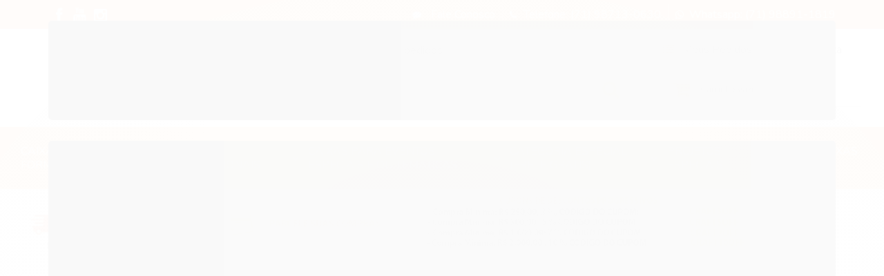

--- FILE ---
content_type: text/html; charset=utf-8
request_url: https://www.craftimbui.com.br/kwqkz6msg-caixa-cartonada-livro-25x20x8folhassecasbahamas
body_size: 27305
content:

<!DOCTYPE html>
<html lang="pt-br">
  <head>
    <meta charset="utf-8">
    <meta content='width=device-width, initial-scale=1.0, maximum-scale=2.0' name='viewport' />
    <title>Caixa Cartonada Livro 25x20x6  Estampa Folhas Secas Bahamas - CraftImbui</title>
    <meta http-equiv="X-UA-Compatible" content="IE=edge">
    <meta name="generator" content="Loja Integrada" />

    <link rel="dns-prefetch" href="https://cdn.awsli.com.br/">
    <link rel="preconnect" href="https://cdn.awsli.com.br/">
    <link rel="preconnect" href="https://fonts.googleapis.com">
    <link rel="preconnect" href="https://fonts.gstatic.com" crossorigin>

    
  
      <meta property="og:url" content="https://www.craftimbui.com.br/kwqkz6msg-caixa-cartonada-livro-25x20x8folhassecasbahamas" />
      <meta property="og:type" content="website" />
      <meta property="og:site_name" content="CraftImbui" />
      <meta property="og:locale" content="pt_BR" />
    
  <!-- Metadata para o facebook -->
  <meta property="og:type" content="website" />
  <meta property="og:title" content="Caixa Cartonada Livro 25x20x6  Estampa Folhas Secas Bahamas" />
  <meta property="og:image" content="https://cdn.awsli.com.br/800x800/1385/1385110/produto/196448682/caixa-cartonada-modelo-livro-25x20x6-350-g-folhas-secas-bahamas-craftimbui-4-b48676086f.jpg" />
  <meta name="twitter:card" content="product" />
  
  <meta name="twitter:domain" content="www.craftimbui.com.br" />
  <meta name="twitter:url" content="https://www.craftimbui.com.br/kwqkz6msg-caixa-cartonada-livro-25x20x8folhassecasbahamas?utm_source=twitter&utm_medium=twitter&utm_campaign=twitter" />
  <meta name="twitter:title" content="Caixa Cartonada Livro 25x20x6  Estampa Folhas Secas Bahamas" />
  <meta name="twitter:description" content="Caixa Cartonada Livro 25x20x6 Estampa Folhas Secas Bahamas Fechamento Fita Cetim Frente: 25 cm Lateral: 20 cm Altura: 6 cm Caixa Cartonada em papelão rigido, Modelo Livro, fechamento com fita de cetim Revestimentos: Tampa revestida em adesivo vinilico plotado Base revestida em papel colorplus ESPECIFICAÇÕES TÉCNICAS - Material: papelão rígido, 2 mm de espessura - Revestimento externo: papel colorplus - Revestimento interno e fundo: papel colorplus - Fino acabamento - Produto artesanal, feito à mão - Fabricação própria. Desde 2001 - Garantia de qualidade" />
  <meta name="twitter:image" content="https://cdn.awsli.com.br/300x300/1385/1385110/produto/196448682/caixa-cartonada-modelo-livro-25x20x6-350-g-folhas-secas-bahamas-craftimbui-4-b48676086f.jpg" />
  <meta name="twitter:label1" content="Código" />
  <meta name="twitter:data1" content="liv25x20x8FolhasSecasBahamas" />
  <meta name="twitter:label2" content="Disponibilidade" />
  <meta name="twitter:data2" content="5 dias úteis" />


    
  
    <script>
      setTimeout(function() {
        if (typeof removePageLoading === 'function') {
          removePageLoading();
        };
      }, 7000);
    </script>
  



    

  

    <link rel="canonical" href="https://www.craftimbui.com.br/kwqkz6msg-caixa-cartonada-livro-25x20x8folhassecasbahamas" />
  



  <meta name="description" content="Caixa Cartonada Livro 25x20x6 Estampa Folhas Secas Bahamas Fechamento Fita Cetim Frente: 25 cm Lateral: 20 cm Altura: 6 cm Caixa Cartonada em papelão rigido, Modelo Livro, fechamento com fita de cetim Revestimentos: Tampa revestida em adesivo vinilico plotado Base revestida em papel colorplus ESPECIFICAÇÕES TÉCNICAS - Material: papelão rígido, 2 mm de espessura - Revestimento externo: papel colorplus - Revestimento interno e fundo: papel colorplus - Fino acabamento - Produto artesanal, feito à mão - Fabricação própria. Desde 2001 - Garantia de qualidade" />
  <meta property="og:description" content="Caixa Cartonada Livro 25x20x6 Estampa Folhas Secas Bahamas Fechamento Fita Cetim Frente: 25 cm Lateral: 20 cm Altura: 6 cm Caixa Cartonada em papelão rigido, Modelo Livro, fechamento com fita de cetim Revestimentos: Tampa revestida em adesivo vinilico plotado Base revestida em papel colorplus ESPECIFICAÇÕES TÉCNICAS - Material: papelão rígido, 2 mm de espessura - Revestimento externo: papel colorplus - Revestimento interno e fundo: papel colorplus - Fino acabamento - Produto artesanal, feito à mão - Fabricação própria. Desde 2001 - Garantia de qualidade" />







  <meta name="robots" content="index, follow" />



    
      
        <link rel="shortcut icon" href="https://cdn.awsli.com.br/1385/1385110/favicon/craftimbui-marca-registrada-favoico-kvqmf3czhv.jpg" />
      
      <link rel="icon" href="https://cdn.awsli.com.br/1385/1385110/favicon/craftimbui-marca-registrada-favoico-kvqmf3czhv.jpg" sizes="192x192">
    
    

    
      <link rel="stylesheet" href="https://cdn.awsli.com.br/production/static/loja/estrutura/v1/css/all.min.css?v=38b37c9" type="text/css">
    
    <!--[if lte IE 8]><link rel="stylesheet" href="https://cdn.awsli.com.br/production/static/loja/estrutura/v1/css/ie-fix.min.css" type="text/css"><![endif]-->
    <!--[if lte IE 9]><style type="text/css">.lateral-fulbanner { position: relative; }</style><![endif]-->

    

    
    
      <link href="https://fonts.googleapis.com/css2?family=Open%20Sans:wght@300;400;600;700&display=swap" rel="stylesheet">
    

    
      <link rel="stylesheet" href="https://cdn.awsli.com.br/production/static/loja/estrutura/v1/css/bootstrap-responsive.css?v=38b37c9" type="text/css">
      <link rel="stylesheet" href="https://cdn.awsli.com.br/production/static/loja/estrutura/v1/css/style-responsive.css?v=38b37c9">
    

    <link rel="stylesheet" href="/tema.css?v=20250729-063545">

    <script type="text/javascript">
      var LOJA_ID = 1385110;
      var MEDIA_URL = "https://cdn.awsli.com.br/";
      var API_URL_PUBLIC = 'https://api.awsli.com.br/';
      
        var CARRINHO_PRODS = [];
      
      var ENVIO_ESCOLHIDO = 0;
      var ENVIO_ESCOLHIDO_CODE = 0;
      var CONTRATO_INTERNACIONAL = false;
      var CONTRATO_BRAZIL = !CONTRATO_INTERNACIONAL;
      var IS_STORE_ASYNC = true;
      var IS_CLIENTE_ANONIMO = false;
    </script>

    

    <!-- Editor Visual -->
    

    <script>
      

      const isPreview = JSON.parse(sessionStorage.getItem('preview', true));
      if (isPreview) {
        const url = location.href
        location.search === '' && url + (location.search = '?preview=None')
      }
    </script>

    
      <script src="https://cdn.awsli.com.br/production/static/loja/estrutura/v1/js/all.min.js?v=38b37c9"></script>
    
    <!-- HTML5 shim and Respond.js IE8 support of HTML5 elements and media queries -->
    <!--[if lt IE 9]>
      <script src="https://oss.maxcdn.com/html5shiv/3.7.2/html5shiv.min.js"></script>
      <script src="https://oss.maxcdn.com/respond/1.4.2/respond.min.js"></script>
    <![endif]-->

    <link rel="stylesheet" href="https://cdn.awsli.com.br/production/static/loja/estrutura/v1/css/slick.min.css" type="text/css">
    <script src="https://cdn.awsli.com.br/production/static/loja/estrutura/v1/js/slick.min.js?v=38b37c9"></script>
    <link rel="stylesheet" href="https://cdn.awsli.com.br/production/static/css/jquery.fancybox.min.css" type="text/css" />
    <script src="https://cdn.awsli.com.br/production/static/js/jquery/jquery.fancybox.pack.min.js"></script>

    
    

  
  <link rel="stylesheet" href="https://cdn.awsli.com.br/production/static/loja/estrutura/v1/css/imagezoom.min.css" type="text/css">
  <script src="https://cdn.awsli.com.br/production/static/loja/estrutura/v1/js/jquery.imagezoom.min.js"></script>

  <script type="text/javascript">
    var PRODUTO_ID = '196448682';
    var URL_PRODUTO_FRETE_CALCULAR = 'https://www.craftimbui.com.br/carrinho/frete';
    var variacoes = undefined;
    var grades = undefined;
    var imagem_grande = "https://cdn.awsli.com.br/2500x2500/1385/1385110/produto/196448682/caixa-cartonada-modelo-livro-25x20x6-350-g-folhas-secas-bahamas-craftimbui-4-b48676086f.jpg";
    var produto_grades_imagens = {};
    var produto_preco_sob_consulta = false;
    var produto_preco = 62.39;
  </script>
  <script type="text/javascript" src="https://cdn.awsli.com.br/production/static/loja/estrutura/v1/js/produto.min.js?v=38b37c9"></script>
  <script type="text/javascript" src="https://cdn.awsli.com.br/production/static/loja/estrutura/v1/js/eventos-pixel-produto.min.js?v=38b37c9"></script>


    
      
        <script>
  (function(i,s,o,g,r,a,m){i['GoogleAnalyticsObject']=r;i[r]=i[r]||function(){
  (i[r].q=i[r].q||[]).push(arguments)},i[r].l=1*new Date();a=s.createElement(o),
  m=s.getElementsByTagName(o)[0];a.async=1;a.src=g;m.parentNode.insertBefore(a,m)
  })(window,document,'script','//www.google-analytics.com/analytics.js','ga');

  ga('create', 'UA-169629522-1', document.domain.replace(/^(www|store|loja)\./,''));
  ga('require', 'displayfeatures');
  
  
    ga('set', 'ecomm_prodid', 'liv25x20x8FolhasSecasBahamas');
    ga('set', 'ecomm_pagetype', 'product');
    
      ga('set', 'ecomm_totalvalue', '62.392');
    
  
  
  
  ga('send', 'pageview');
</script>

      
        
      
        <!-- Global site tag (gtag.js) - Google Analytics -->
<script async src="https://www.googletagmanager.com/gtag/js?l=LIgtagDataLayer&id=AW-344073908"></script>
<script>
  window.LIgtagDataLayer = window.LIgtagDataLayer || [];
  function LIgtag(){LIgtagDataLayer.push(arguments);}
  LIgtag('js', new Date());

  LIgtag('set', {
    'currency': 'BRL',
    'country': 'BR'
  });
  
  LIgtag('config', 'AW-344073908');

  if(window.performance) {
    var timeSincePageLoad = Math.round(performance.now());
    LIgtag('event', 'timing_complete', {
      'name': 'load',
      'time': timeSincePageLoad
    });
  }

  $(document).on('li_view_home', function(_, eventID) {
    LIgtag('event', 'view_home');
  });

  $(document).on('li_select_product', function(_, eventID, data) {
    LIgtag('event', 'select_item', data);
  });

  $(document).on('li_start_contact', function(_, eventID, value) {
    LIgtag('event', 'start_contact', {
      value
    });
  });

  $(document).on('li_view_catalog', function(_, eventID) {
    LIgtag('event', 'view_catalog');
  });

  $(document).on('li_search', function(_, eventID, search_term) {
    LIgtag('event', 'search', {
      search_term
    });
  });

  $(document).on('li_filter_products', function(_, eventID, data) {
    LIgtag('event', 'filter_products', data);
  });

  $(document).on('li_sort_products', function(_, eventID, value) {
    LIgtag('event', 'sort_products', {
      value
    });
  });

  $(document).on('li_view_product', function(_, eventID, item) {
    LIgtag('event', 'view_item', {
      items: [item]
    });
  });

  $(document).on('li_select_variation', function(_, eventID, data) {
    LIgtag('event', 'select_variation', data);
  });

  $(document).on('li_calculate_shipping', function(_, eventID, data) {
    LIgtag('event', 'calculate_shipping', {
      zipcode: data.zipcode
    });
  });

  $(document).on('li_view_cart', function(_, eventID, data) {
    LIgtag('event', 'view_cart', data);
  });

  $(document).on('li_add_to_cart', function(_, eventID, data) {
    LIgtag('event', 'add_to_cart', {
      items: data.items
    });
  });

  $(document).on('li_apply_coupon', function(_, eventID, value) {
    LIgtag('event', 'apply_coupon', {
      value
    });
  });

  $(document).on('li_change_quantity', function(_, eventID, item) {
    LIgtag('event', 'change_quantity', {
      items: [item]
    });
  });

  $(document).on('li_remove_from_cart', function(_, eventID, item) {
    LIgtag('event', 'remove_from_cart', {
      items: [item]
    });
  });

  $(document).on('li_return_home', function(_, eventID) {
    LIgtag('event', 'return_home');
  });

  $(document).on('li_view_checkout', function(_, eventID, data) {
    LIgtag('event', 'begin_checkout', data);
  });

  $(document).on('li_login', function(_, eventID) {
    LIgtag('event', 'login');
  });

  $(document).on('li_change_address', function(_, eventID, value) {
    LIgtag('event', 'change_address', {
      value
    });
  });

  $(document).on('li_change_shipping', function(_, eventID, data) {
    LIgtag('event', 'add_shipping_info', data);
  });

  $(document).on('li_change_payment', function(_, eventID, data) {
    LIgtag('event', 'add_payment_info', data);
  });

  $(document).on('li_start_purchase', function(_, eventID) {
    LIgtag('event', 'start_purchase');
  });

  $(document).on('li_checkout_error', function(_, eventID, value) {
    LIgtag('event', 'checkout_error', {
      value
    });
  });

  $(document).on('li_purchase', function(_, eventID, data) {
    LIgtag('event', 'purchase', data);

    
      LIgtag('event', 'conversion', {
        send_to: 'AW-344073908/IPXnCLSk28sCELTNiKQB',
        value: data.value,
        currency: data.currency,
        transaction_id: data.transaction_id
      });
    
  });
</script>
      
    

    
<script>
  var url = '/_events/api/setEvent';

  var sendMetrics = function(event, user = {}) {
    var unique_identifier = uuidv4();

    try {
      var data = {
        request: {
          id: unique_identifier,
          environment: 'production'
        },
        store: {
          id: 1385110,
          name: 'CraftImbui',
          test_account: false,
          has_meta_app: window.has_meta_app ?? false,
          li_search: true
        },
        device: {
          is_mobile: /Mobi/.test(window.navigator.userAgent),
          user_agent: window.navigator.userAgent,
          ip: '###device_ip###'
        },
        page: {
          host: window.location.hostname,
          path: window.location.pathname,
          search: window.location.search,
          type: 'product',
          title: document.title,
          referrer: document.referrer
        },
        timestamp: '###server_timestamp###',
        user_timestamp: new Date().toISOString(),
        event,
        origin: 'store'
      };

      if (window.performance) {
        var [timing] = window.performance.getEntriesByType('navigation');

        data['time'] = {
          server_response: Math.round(timing.responseStart - timing.requestStart)
        };
      }

      var _user = {},
          user_email_cookie = $.cookie('user_email'),
          user_data_cookie = $.cookie('LI-UserData');

      if (user_email_cookie) {
        var user_email = decodeURIComponent(user_email_cookie);

        _user['email'] = user_email;
      }

      if (user_data_cookie) {
        var user_data = JSON.parse(user_data_cookie);

        _user['logged'] = user_data.logged;
        _user['id'] = user_data.id ?? undefined;
      }

      $.each(user, function(key, value) {
        _user[key] = value;
      });

      if (!$.isEmptyObject(_user)) {
        data['user'] = _user;
      }

      try {
        var session_identifier = $.cookie('li_session_identifier');

        if (!session_identifier) {
          session_identifier = uuidv4();
        };

        var expiration_date = new Date();

        expiration_date.setTime(expiration_date.getTime() + (30 * 60 * 1000)); // 30 minutos

        $.cookie('li_session_identifier', session_identifier, {
          expires: expiration_date,
          path: '/'
        });

        data['session'] = {
          id: session_identifier
        };
      } catch (err) { }

      try {
        var user_session_identifier = $.cookie('li_user_session_identifier');

        if (!user_session_identifier) {
          user_session_identifier = uuidv4();

          $.cookie('li_user_session_identifier', user_session_identifier, {
            path: '/'
          });
        };

        data['user_session'] = {
          id: user_session_identifier
        };
      } catch (err) { }

      var _cookies = {},
          fbc = $.cookie('_fbc'),
          fbp = $.cookie('_fbp');

      if (fbc) {
        _cookies['fbc'] = fbc;
      }

      if (fbp) {
        _cookies['fbp'] = fbp;
      }

      if (!$.isEmptyObject(_cookies)) {
        data['session']['cookies'] = _cookies;
      }

      try {
        var ab_test_cookie = $.cookie('li_ab_test_running');

        if (ab_test_cookie) {
          var ab_test = JSON.parse(atob(ab_test_cookie));

          if (ab_test.length) {
            data['store']['ab_test'] = ab_test;
          }
        }
      } catch (err) { }

      var _utm = {};

      $.each(sessionStorage, function(key, value) {
        if (key.startsWith('utm_')) {
          var name = key.split('_')[1];

          _utm[name] = value;
        }
      });

      if (!$.isEmptyObject(_utm)) {
        data['session']['utm'] = _utm;
      }

      var controller = new AbortController();

      setTimeout(function() {
        controller.abort();
      }, 5000);

      fetch(url, {
        keepalive: true,
        method: 'POST',
        headers: {
          'Content-Type': 'application/json'
        },
        body: JSON.stringify({ data }),
        signal: controller.signal
      });
    } catch (err) { }

    return unique_identifier;
  }
</script>

    
<script>
  (function() {
    var initABTestHandler = function() {
      try {
        if ($.cookie('li_ab_test_running')) {
          return
        };
        var running_tests = [];

        
        
        
        

        var running_tests_to_cookie = JSON.stringify(running_tests);
        running_tests_to_cookie = btoa(running_tests_to_cookie);
        $.cookie('li_ab_test_running', running_tests_to_cookie, {
          path: '/'
        });

        
        if (running_tests.length > 0) {
          setTimeout(function() {
            $.ajax({
              url: "/conta/status"
            });
          }, 500);
        };

      } catch (err) { }
    }
    setTimeout(initABTestHandler, 500);
  }());
</script>

    
<script>
  $(function() {
    // Clicar em um produto
    $('.listagem-item').click(function() {
      var row, column;

      var $list = $(this).closest('[data-produtos-linha]'),
          index = $(this).closest('li').index();

      if($list.find('.listagem-linha').length === 1) {
        var productsPerRow = $list.data('produtos-linha');

        row = Math.floor(index / productsPerRow) + 1;
        column = (index % productsPerRow) + 1;
      } else {
        row = $(this).closest('.listagem-linha').index() + 1;
        column = index + 1;
      }

      var body = {
        item_id: $(this).attr('data-id'),
        item_sku: $(this).find('.produto-sku').text(),
        item_name: $(this).find('.nome-produto').text().trim(),
        item_row: row,
        item_column: column
      };

      var eventID = sendMetrics({
        type: 'event',
        name: 'select_product',
        data: body
      });

      $(document).trigger('li_select_product', [eventID, body]);
    });

    // Clicar no "Fale Conosco"
    $('#modalContato').on('show', function() {
      var value = 'Fale Conosco';

      var eventID = sendMetrics({
        type: 'event',
        name: 'start_contact',
        data: { text: value }
      });

      $(document).trigger('li_start_contact', [eventID, value]);
    });

    // Clicar no WhatsApp
    $('.li-whatsapp a').click(function() {
      var value = 'WhatsApp';

      var eventID = sendMetrics({
        type: 'event',
        name: 'start_contact',
        data: { text: value }
      });

      $(document).trigger('li_start_contact', [eventID, value]);
    });

    
      // Visualizar o produto
      var body = {
        item_id: '196448682',
        item_sku: 'liv25x20x8FolhasSecasBahamas',
        item_name: 'Caixa Cartonada Livro 25x20x6  Estampa Folhas Secas Bahamas',
        item_category: 'Dia dos Namorados',
        item_type: 'product',
        
          full_price: 88.57,
          promotional_price: 62.39,
          price: 62.39,
        
        quantity: 1
      };

      var params = new URLSearchParams(window.location.search),
          recommendation_shelf = null,
          recommendation = {};

      if (
        params.has('recomendacao_id') &&
        params.has('email_ref') &&
        params.has('produtos_recomendados')
      ) {
        recommendation['email'] = {
          id: params.get('recomendacao_id'),
          email_id: params.get('email_ref'),
          products: $.map(params.get('produtos_recomendados').split(','), function(value) {
            return parseInt(value)
          })
        };
      }

      if (recommendation_shelf) {
        recommendation['shelf'] = recommendation_shelf;
      }

      if (!$.isEmptyObject(recommendation)) {
        body['recommendation'] = recommendation;
      }

      var eventID = sendMetrics({
        type: 'pageview',
        name: 'view_product',
        data: body
      });

      $(document).trigger('li_view_product', [eventID, body]);

      // Calcular frete
      $('#formCalcularCep').submit(function() {
        $(document).ajaxSuccess(function(event, xhr, settings) {
          try {
            var url = new URL(settings.url);

            if(url.pathname !== '/carrinho/frete') return;

            var data = xhr.responseJSON;

            if(data.error) return;

            var params = url.searchParams;

            var body = {
              zipcode: params.get('cep'),
              deliveries: $.map(data, function(delivery) {
                if(delivery.msgErro) return;

                return {
                  id: delivery.id,
                  name: delivery.name,
                  price: delivery.price,
                  delivery_time: delivery.deliveryTime
                };
              })
            };

            var eventID = sendMetrics({
              type: 'event',
              name: 'calculate_shipping',
              data: body
            });

            $(document).trigger('li_calculate_shipping', [eventID, body]);

            $(document).off('ajaxSuccess');
          } catch(error) {}
        });
      });

      // Visualizar compre junto
      $(document).on('buy_together_ready', function() {
        var $buyTogether = $('.compre-junto');

        var observer = new IntersectionObserver(function(entries) {
          entries.forEach(function(entry) {
            if(entry.isIntersecting) {
              var body = {
                title: $buyTogether.find('.compre-junto__titulo').text(),
                id: $buyTogether.data('id'),
                items: $buyTogether.find('.compre-junto__produto').map(function() {
                  var $product = $(this);

                  return {
                    item_id: $product.attr('data-id'),
                    item_sku: $product.attr('data-code'),
                    item_name: $product.find('.compre-junto__nome').text(),
                    full_price: $product.find('.compre-junto__preco--regular').data('price') || null,
                    promotional_price: $product.find('.compre-junto__preco--promocional').data('price') || null
                  };
                }).get()
              };

              var eventID = sendMetrics({
                type: 'event',
                name: 'view_buy_together',
                data: body
              });

              $(document).trigger('li_view_buy_together', [eventID, body]);

              observer.disconnect();
            }
          });
        }, { threshold: 1.0 });

        observer.observe($buyTogether.get(0));

        $('.compre-junto__atributo--grade').click(function(event) {
          if(!event.originalEvent) return;

          var body = {
            grid_name: $(this).closest('.compre-junto__atributos').data('grid'),
            variation_name: $(this).data('variation')
          };

          var eventID = sendMetrics({
            type: 'event',
            name: 'select_buy_together_variation',
            data: body
          });

          $(document).trigger('li_select_buy_together_variation', [eventID, body]);
        });

        $('.compre-junto__atributo--lista').change(function(event) {
          if(!event.originalEvent) return;

          var $selectedOption = $(this).find('option:selected');

          if(!$selectedOption.is('[value]')) return;

          var body = {
            grid_name: $(this).closest('.compre-junto__atributos').data('grid'),
            variation_name: $selectedOption.text()
          };

          var eventID = sendMetrics({
            type: 'event',
            name: 'select_buy_together_variation',
            data: body
          });

          $(document).trigger('li_select_buy_together_variation', [eventID, body]);
        });
      });

      // Selecionar uma variação
      $('.atributo-item').click(function(event) {
        if(!event.originalEvent) return;

        var body = {
          grid_name: $(this).data('grade-nome'),
          variation_name: $(this).data('variacao-nome')
        };

        var eventID = sendMetrics({
          type: 'event',
          name: 'select_variation',
          data: body
        });

        $(document).trigger('li_select_variation', [eventID, body]);
      });
    
  });
</script>


    
	<!-- Instagram Craft -->
  
    <script type="text/javascript" charset="utf-8">
      // Instagram
        instagram_user_devrocket = '@craftimbui';
        instagram_link_devrocket = 'https://www.instagram.com/craftimbui';
        instagram_token_devrocket = "2257007633.2a46ab3.617efa774959456d98b625979d2abf62";
    </script>
  

	<!-- lojaintegrada-google-shopping -->
  
      <meta name="google-site-verification" content="WIakJhBklIS9oo6pWS1BF9crAQYGlFf42qIgo7dOIDM" />

  

	<!-- Whatsapp -->
  
    <script type="text/javascript" charset="utf-8">
      //Whatsapp
whatsapp_devrocket={
    numero:'5571988911819',
    texto:'Olá, Craft!',
    
}
    </script>
  


    
      <link href="//cdn.awsli.com.br/temasv2/946/__theme_custom.css?v=1597082671" rel="stylesheet" type="text/css">
<script src="//cdn.awsli.com.br/temasv2/946/__theme_custom.js?v=1597082671"></script>
    

    
      <link rel="stylesheet" href="/avancado.css?v=20250729-063545" type="text/css" />
    

    

    
  <link rel="manifest" href="/manifest.json" />




  </head>
  <body class="pagina-produto produto-196448682   ">
    <div id="fb-root"></div>
    
  
    <div id="full-page-loading">
      <div class="conteiner" style="height: 100%;">
        <div class="loading-placeholder-content">
          <div class="loading-placeholder-effect loading-placeholder-header"></div>
          <div class="loading-placeholder-effect loading-placeholder-body"></div>
        </div>
      </div>
      <script>
        var is_full_page_loading = true;
        function removePageLoading() {
          if (is_full_page_loading) {
            try {
              $('#full-page-loading').remove();
            } catch(e) {}
            try {
              var div_loading = document.getElementById('full-page-loading');
              if (div_loading) {
                div_loading.remove();
              };
            } catch(e) {}
            is_full_page_loading = false;
          };
        };
        $(function() {
          setTimeout(function() {
            removePageLoading();
          }, 1);
        });
      </script>
      <style>
        #full-page-loading { position: fixed; z-index: 9999999; margin: auto; top: 0; left: 0; bottom: 0; right: 0; }
        #full-page-loading:before { content: ''; display: block; position: fixed; top: 0; left: 0; width: 100%; height: 100%; background: rgba(255, 255, 255, .98); background: radial-gradient(rgba(255, 255, 255, .99), rgba(255, 255, 255, .98)); }
        .loading-placeholder-content { height: 100%; display: flex; flex-direction: column; position: relative; z-index: 1; }
        .loading-placeholder-effect { background-color: #F9F9F9; border-radius: 5px; width: 100%; animation: pulse-loading 1.5s cubic-bezier(0.4, 0, 0.6, 1) infinite; }
        .loading-placeholder-content .loading-placeholder-body { flex-grow: 1; margin-bottom: 30px; }
        .loading-placeholder-content .loading-placeholder-header { height: 20%; min-height: 100px; max-height: 200px; margin: 30px 0; }
        @keyframes pulse-loading{50%{opacity:.3}}
      </style>
    </div>
  



    
      
        




<div class="barra-inicial fundo-secundario">
  <div class="conteiner">
    <div class="row-fluid">
      <div class="lista-redes span3 hidden-phone">
        
          <ul>
            
              <li>
                <a href="https://facebook.com/craftimbui" target="_blank" aria-label="Siga nos no Facebook"><i class="icon-facebook"></i></a>
              </li>
            
            
            
            
              <li>
                <a href="https://youtube.com.br/channel/UCDbuVBBabbEO0b6M860pfwA" target="_blank" aria-label="Siga nos no Youtube"><i class="icon-youtube"></i></a>
              </li>
            
            
              <li>
                <a href="https://instagram.com/craftimbui" target="_blank" aria-label="Siga nos no Instagram"><i class="icon-instagram"></i></a>
              </li>
            
            
            
          </ul>
        
      </div>
      <div class="canais-contato span9">
        <ul>
          <li class="hidden-phone">
            <a href="#modalContato" data-toggle="modal" data-target="#modalContato">
              <i class="icon-comment"></i>
              Fale Conosco
            </a>
          </li>
          
            <li>
              <span>
                <i class="icon-phone"></i>Telefone: (71) 98713-0630
              </span>
            </li>
          
          
            <li class="tel-whatsapp">
              <span>
                <i class="fa fa-whatsapp"></i>Whatsapp: (71) 98891-1819
              </span>
            </li>
          
          
        </ul>
      </div>
    </div>
  </div>
</div>

      
    

    <div class="conteiner-principal">
      
        
          
<div id="cabecalho">

  <div class="atalhos-mobile visible-phone fundo-secundario borda-principal">
    <ul>

      <li><a href="https://www.craftimbui.com.br/" class="icon-home"> </a></li>
      
      <li class="fundo-principal"><a href="https://www.craftimbui.com.br/carrinho/index" class="icon-shopping-cart"> </a></li>
      
      
        <li class="menu-user-logged" style="display: none;"><a href="https://www.craftimbui.com.br/conta/logout" class="icon-signout menu-user-logout"> </a></li>
      
      
      <li><a href="https://www.craftimbui.com.br/conta/index" class="icon-user"> </a></li>
      
      <li class="vazia"><span>&nbsp;</span></li>

    </ul>
  </div>

  <div class="conteiner">
    <div class="row-fluid">
      <div class="span3">
        <h2 class="logo cor-secundaria">
          <a href="https://www.craftimbui.com.br/" title="CraftImbui">
            
            <img src="https://cdn.awsli.com.br/400x300/1385/1385110/logo/craftimbui-marca-registrada-logo-600x600-6s9h8669gr.jpg" alt="CraftImbui" />
            
          </a>
        </h2>


      </div>

      <div class="conteudo-topo span9">
        <div class="superior row-fluid hidden-phone">
          <div class="span8">
            
              
                <div class="btn-group menu-user-logged" style="display: none;">
                  <a href="https://www.craftimbui.com.br/conta/index" class="botao secundario pequeno dropdown-toggle" data-toggle="dropdown">
                    Olá, <span class="menu-user-name"></span>
                    <span class="icon-chevron-down"></span>
                  </a>
                  <ul class="dropdown-menu">
                    <li>
                      <a href="https://www.craftimbui.com.br/conta/index" title="Minha conta">Minha conta</a>
                    </li>
                    
                      <li>
                        <a href="https://www.craftimbui.com.br/conta/pedido/listar" title="Minha conta">Meus pedidos</a>
                      </li>
                    
                    <li>
                      <a href="https://www.craftimbui.com.br/conta/favorito/listar" title="Meus favoritos">Meus favoritos</a>
                    </li>
                    <li>
                      <a href="https://www.craftimbui.com.br/conta/logout" title="Sair" class="menu-user-logout">Sair</a>
                    </li>
                  </ul>
                </div>
              
              
                <a href="https://www.craftimbui.com.br/conta/login" class="bem-vindo cor-secundaria menu-user-welcome">
                  Bem-vindo, <span class="cor-principal">identifique-se</span> para fazer pedidos
                </a>
              
            
          </div>
          <div class="span4">
            <ul class="acoes-conta borda-alpha">
              
                <li>
                  <i class="icon-list fundo-principal"></i>
                  <a href="https://www.craftimbui.com.br/conta/pedido/listar" class="cor-secundaria">Meus Pedidos</a>
                </li>
              
              
                <li>
                  <i class="icon-user fundo-principal"></i>
                  <a href="https://www.craftimbui.com.br/conta/index" class="cor-secundaria">Minha Conta</a>
                </li>
              
            </ul>
          </div>
        </div>

        <div class="inferior row-fluid ">
          <div class="span8 busca-mobile">
            <a href="javascript:;" class="atalho-menu visible-phone icon-th botao principal"> </a>

            <div class="busca borda-alpha">
              <form id="form-buscar" action="/buscar" method="get">
                <input id="auto-complete" type="text" name="q" placeholder="Digite o que você procura" value="" autocomplete="off" maxlength="255" />
                <button class="botao botao-busca icon-search fundo-secundario" aria-label="Buscar"></button>
              </form>
            </div>

          </div>

          
            <div class="span4 hidden-phone">
              

  <div class="carrinho vazio">
    
      <a href="https://www.craftimbui.com.br/carrinho/index">
        <i class="icon-shopping-cart fundo-principal"></i>
        <strong class="qtd-carrinho titulo cor-secundaria" style="display: none;">0</strong>
        <span style="display: none;">
          
            <b class="titulo cor-secundaria"><span>Meu Carrinho</span></b>
          
          <span class="cor-secundaria">Produtos adicionados</span>
        </span>
        
          <span class="titulo cor-secundaria vazio-text">Carrinho vazio</span>
        
      </a>
    
    <div class="carrinho-interno-ajax"></div>
  </div>
  
<div class="minicart-placeholder" style="display: none;">
  <div class="carrinho-interno borda-principal">
    <ul>
      <li class="minicart-item-modelo">
        
          <div class="preco-produto com-promocao destaque-preco ">
            <div>
              <s class="preco-venda">
                R$ --PRODUTO_PRECO_DE--
              </s>
              <strong class="preco-promocional cor-principal">
                R$ --PRODUTO_PRECO_POR--
              </strong>
            </div>
          </div>
        
        <a data-href="--PRODUTO_URL--" class="imagem-produto">
          <img data-src="https://cdn.awsli.com.br/64x64/--PRODUTO_IMAGEM--" alt="--PRODUTO_NOME--" />
        </a>
        <a data-href="--PRODUTO_URL--" class="nome-produto cor-secundaria">
          --PRODUTO_NOME--
        </a>
        <div class="produto-sku hide">--PRODUTO_SKU--</div>
      </li>
    </ul>
    <div class="carrinho-rodape">
      <span class="carrinho-info">
        
          <i>--CARRINHO_QUANTIDADE-- produto no carrinho</i>
        
        
          
            <span class="carrino-total">
              Total: <strong class="titulo cor-principal">R$ --CARRINHO_TOTAL_ITENS--</strong>
            </span>
          
        
      </span>
      <a href="https://www.craftimbui.com.br/carrinho/index" class="botao principal">
        
          <i class="icon-shopping-cart"></i>Ir para o carrinho
        
      </a>
    </div>
  </div>
</div>



            </div>
          
        </div>

      </div>
    </div>
    


  
    
      
<div class="menu superior">
  <ul class="nivel-um">
    


    


    
      <li class="categoria-id-4466216 com-filho borda-principal">
        <a href="https://www.craftimbui.com.br/caixas-especiais" title="Caixas com Formatos Especiais">
          <strong class="titulo cor-secundaria">Caixas com Formatos Especiais</strong>
          
            <i class="icon-chevron-down fundo-secundario"></i>
          
        </a>
        
          <ul class="nivel-dois borda-alpha">
            

  <li class="categoria-id-4466997 ">
    <a href="https://www.craftimbui.com.br/caixa-bau" title="Caixa formato de coração">
      
      Caixa formato de coração
    </a>
    
  </li>

  <li class="categoria-id-17978699 ">
    <a href="https://www.craftimbui.com.br/caixa-modelo-gaveta-base-e-luva" title="Caixa Modelo Gaveta (Base e Luva)">
      
      Caixa Modelo Gaveta (Base e Luva)
    </a>
    
  </li>

  <li class="categoria-id-16616531 ">
    <a href="https://www.craftimbui.com.br/caixas-cenario" title="Caixas cenario">
      
      Caixas cenario
    </a>
    
  </li>

  <li class="categoria-id-16616562 ">
    <a href="https://www.craftimbui.com.br/caixas-com-gaveta" title="Caixas com gaveta">
      
      Caixas com gaveta
    </a>
    
  </li>

  <li class="categoria-id-16615780 ">
    <a href="https://www.craftimbui.com.br/caixas-livro" title="Caixas livro">
      
      Caixas livro
    </a>
    
  </li>

  <li class="categoria-id-16616560 ">
    <a href="https://www.craftimbui.com.br/caixas-para-bolos" title="Caixas para bolos">
      
      Caixas para bolos
    </a>
    
  </li>

  <li class="categoria-id-17920677 ">
    <a href="https://www.craftimbui.com.br/caixas-para-canecas" title="Caixas para Canecas">
      
      Caixas para Canecas
    </a>
    
  </li>

  <li class="categoria-id-4905569 ">
    <a href="https://www.craftimbui.com.br/caixas-para-flores" title="Caixas para flores">
      
      Caixas para flores
    </a>
    
  </li>

  <li class="categoria-id-18041461 ">
    <a href="https://www.craftimbui.com.br/caixas-p/-bebidas" title="Caixas p/ Bebidas">
      
      Caixas p/ Bebidas
    </a>
    
  </li>

  <li class="categoria-id-16616398 ">
    <a href="https://www.craftimbui.com.br/caixas-poligonais" title="Caixas poligonais">
      
      Caixas poligonais
    </a>
    
  </li>

  <li class="categoria-id-4466998 ">
    <a href="https://www.craftimbui.com.br/caixa-surpresa" title="Caixas surpresa">
      
      Caixas surpresa
    </a>
    
  </li>

  <li class="categoria-id-17919218 ">
    <a href="https://www.craftimbui.com.br/cestas-e-bandejas" title="Cestas e Bandejas">
      
      Cestas e Bandejas
    </a>
    
  </li>

  <li class="categoria-id-17930866 ">
    <a href="https://www.craftimbui.com.br/eventos-especiais-17930866" title="Eventos Especiais">
      
      Eventos Especiais
    </a>
    
  </li>

  <li class="categoria-id-16615783 ">
    <a href="https://www.craftimbui.com.br/fechamento-atraves-de-pino-e-elastico" title="Fechamento atraves de pino e elastico">
      
      Fechamento atraves de pino e elastico
    </a>
    
  </li>

  <li class="categoria-id-16615782 ">
    <a href="https://www.craftimbui.com.br/fechamento-magnetico" title="Fechamento Magnetico">
      
      Fechamento Magnetico
    </a>
    
  </li>

  <li class="categoria-id-16615790 ">
    <a href="https://www.craftimbui.com.br/maletas-para-albuns-ou-utilitarias" title="Maletas e Caixas para albuns ou utilitarias">
      
      Maletas e Caixas para albuns ou utilitarias
    </a>
    
  </li>

  <li class="categoria-id-17920915 ">
    <a href="https://www.craftimbui.com.br/tampa-bi-partida" title="Tampa Bi Partida">
      
      Tampa Bi Partida
    </a>
    
  </li>


          </ul>
        
      </li>
    
      <li class="categoria-id-16615775 com-filho borda-principal">
        <a href="https://www.craftimbui.com.br/caixas-modelo-base-e-tampa" title="Caixas Convencionais">
          <strong class="titulo cor-secundaria">Caixas Convencionais</strong>
          
            <i class="icon-chevron-down fundo-secundario"></i>
          
        </a>
        
          <ul class="nivel-dois borda-alpha">
            

  <li class="categoria-id-16615776 com-filho">
    <a href="https://www.craftimbui.com.br/caixas-quadradas" title="Caixas quadradas">
      
        <i class="icon-chevron-right fundo-secundario"></i>
      
      Caixas quadradas
    </a>
    
      <ul class="nivel-tres">
        
          

  <li class="categoria-id-17003998 com-filho">
    <a href="https://www.craftimbui.com.br/5-10" title="QD 06 a 10">
      
        <i class="icon-chevron-right fundo-secundario"></i>
      
      QD 06 a 10
    </a>
    
      <ul class="nivel-tres">
        
          

  <li class="categoria-id-17059219 ">
    <a href="https://www.craftimbui.com.br/09x09" title="09x09">
      
      09x09
    </a>
    
  </li>

  <li class="categoria-id-17059220 ">
    <a href="https://www.craftimbui.com.br/10x10" title="10x10">
      
      10x10
    </a>
    
  </li>

  <li class="categoria-id-17059215 ">
    <a href="https://www.craftimbui.com.br/5x5" title="5x5">
      
      5x5
    </a>
    
  </li>

  <li class="categoria-id-17059216 ">
    <a href="https://www.craftimbui.com.br/6x6" title="6x6">
      
      6x6
    </a>
    
  </li>

  <li class="categoria-id-17059217 ">
    <a href="https://www.craftimbui.com.br/7x7" title="7x7">
      
      7x7
    </a>
    
  </li>

  <li class="categoria-id-17059218 ">
    <a href="https://www.craftimbui.com.br/8x8" title="8x8">
      
      8x8
    </a>
    
  </li>

  <li class="categoria-id-22009756 ">
    <a href="https://www.craftimbui.com.br/categoria/22009756.html" title="9x9">
      
      9x9
    </a>
    
  </li>


        
      </ul>
    
  </li>

  <li class="categoria-id-17004007 com-filho">
    <a href="https://www.craftimbui.com.br/11-15" title="QD 11 a 15">
      
        <i class="icon-chevron-right fundo-secundario"></i>
      
      QD 11 a 15
    </a>
    
      <ul class="nivel-tres">
        
          

  <li class="categoria-id-17059342 ">
    <a href="https://www.craftimbui.com.br/11x11" title="11x11">
      
      11x11
    </a>
    
  </li>

  <li class="categoria-id-17059346 ">
    <a href="https://www.craftimbui.com.br/12x12" title="12x12">
      
      12x12
    </a>
    
  </li>

  <li class="categoria-id-17059349 ">
    <a href="https://www.craftimbui.com.br/13x13" title="13x13">
      
      13x13
    </a>
    
  </li>

  <li class="categoria-id-17059352 ">
    <a href="https://www.craftimbui.com.br/14x14" title="14x14">
      
      14x14
    </a>
    
  </li>

  <li class="categoria-id-17059354 ">
    <a href="https://www.craftimbui.com.br/15x15" title="15x15">
      
      15x15
    </a>
    
  </li>


        
      </ul>
    
  </li>

  <li class="categoria-id-17004008 com-filho">
    <a href="https://www.craftimbui.com.br/16-20" title="QD 16 a 20">
      
        <i class="icon-chevron-right fundo-secundario"></i>
      
      QD 16 a 20
    </a>
    
      <ul class="nivel-tres">
        
          

  <li class="categoria-id-17059356 ">
    <a href="https://www.craftimbui.com.br/16x16" title="16x16">
      
      16x16
    </a>
    
  </li>

  <li class="categoria-id-17059357 ">
    <a href="https://www.craftimbui.com.br/17x17" title="17x17">
      
      17x17
    </a>
    
  </li>

  <li class="categoria-id-17059358 ">
    <a href="https://www.craftimbui.com.br/18x18" title="18x18">
      
      18x18
    </a>
    
  </li>

  <li class="categoria-id-17059360 ">
    <a href="https://www.craftimbui.com.br/19x19" title="19x19">
      
      19x19
    </a>
    
  </li>

  <li class="categoria-id-17059362 ">
    <a href="https://www.craftimbui.com.br/20x20" title="20x20">
      
      20x20
    </a>
    
  </li>


        
      </ul>
    
  </li>

  <li class="categoria-id-17004010 com-filho">
    <a href="https://www.craftimbui.com.br/21-25" title="QD 21 a 25">
      
        <i class="icon-chevron-right fundo-secundario"></i>
      
      QD 21 a 25
    </a>
    
      <ul class="nivel-tres">
        
          

  <li class="categoria-id-17059365 ">
    <a href="https://www.craftimbui.com.br/21x21" title="21x21">
      
      21x21
    </a>
    
  </li>

  <li class="categoria-id-17059367 ">
    <a href="https://www.craftimbui.com.br/22x22" title="22x22">
      
      22x22
    </a>
    
  </li>

  <li class="categoria-id-17059370 ">
    <a href="https://www.craftimbui.com.br/23x23" title="23x23">
      
      23x23
    </a>
    
  </li>

  <li class="categoria-id-17059380 ">
    <a href="https://www.craftimbui.com.br/24x24-" title="24x24">
      
      24x24
    </a>
    
  </li>

  <li class="categoria-id-17059374 ">
    <a href="https://www.craftimbui.com.br/25x25" title="25x25">
      
      25x25
    </a>
    
  </li>


        
      </ul>
    
  </li>

  <li class="categoria-id-17004017 com-filho">
    <a href="https://www.craftimbui.com.br/26-30" title="QD 26 a 30">
      
        <i class="icon-chevron-right fundo-secundario"></i>
      
      QD 26 a 30
    </a>
    
      <ul class="nivel-tres">
        
          

  <li class="categoria-id-17059376 ">
    <a href="https://www.craftimbui.com.br/26x26" title="26x26">
      
      26x26
    </a>
    
  </li>

  <li class="categoria-id-17059378 ">
    <a href="https://www.craftimbui.com.br/27x27" title="27x27">
      
      27x27
    </a>
    
  </li>

  <li class="categoria-id-17059383 ">
    <a href="https://www.craftimbui.com.br/28x28" title="28x28">
      
      28x28
    </a>
    
  </li>

  <li class="categoria-id-17059386 ">
    <a href="https://www.craftimbui.com.br/29x29" title="29x29">
      
      29x29
    </a>
    
  </li>

  <li class="categoria-id-17059387 ">
    <a href="https://www.craftimbui.com.br/30x30" title="30x30">
      
      30x30
    </a>
    
  </li>


        
      </ul>
    
  </li>

  <li class="categoria-id-17004020 com-filho">
    <a href="https://www.craftimbui.com.br/31-35" title="QD 31 a 35">
      
        <i class="icon-chevron-right fundo-secundario"></i>
      
      QD 31 a 35
    </a>
    
      <ul class="nivel-tres">
        
          

  <li class="categoria-id-17059388 ">
    <a href="https://www.craftimbui.com.br/31x31" title="31x31">
      
      31x31
    </a>
    
  </li>

  <li class="categoria-id-17059391 ">
    <a href="https://www.craftimbui.com.br/32x32" title="32x32">
      
      32x32
    </a>
    
  </li>

  <li class="categoria-id-17059393 ">
    <a href="https://www.craftimbui.com.br/33x33" title="33x33">
      
      33x33
    </a>
    
  </li>

  <li class="categoria-id-17059395 ">
    <a href="https://www.craftimbui.com.br/34x34" title="34x34">
      
      34x34
    </a>
    
  </li>

  <li class="categoria-id-17059398 ">
    <a href="https://www.craftimbui.com.br/35x35" title="35x35">
      
      35x35
    </a>
    
  </li>


        
      </ul>
    
  </li>

  <li class="categoria-id-17004023 com-filho">
    <a href="https://www.craftimbui.com.br/36-40" title="QD 36 a 40">
      
        <i class="icon-chevron-right fundo-secundario"></i>
      
      QD 36 a 40
    </a>
    
      <ul class="nivel-tres">
        
          

  <li class="categoria-id-17059419 ">
    <a href="https://www.craftimbui.com.br/36x36" title="36x36">
      
      36x36
    </a>
    
  </li>

  <li class="categoria-id-17059421 ">
    <a href="https://www.craftimbui.com.br/37x37" title="37x37">
      
      37x37
    </a>
    
  </li>

  <li class="categoria-id-17059424 ">
    <a href="https://www.craftimbui.com.br/38x38" title="38x38">
      
      38x38
    </a>
    
  </li>

  <li class="categoria-id-17059425 ">
    <a href="https://www.craftimbui.com.br/39x39" title="39x39">
      
      39x39
    </a>
    
  </li>

  <li class="categoria-id-17059427 ">
    <a href="https://www.craftimbui.com.br/40x40" title="40x40">
      
      40x40
    </a>
    
  </li>


        
      </ul>
    
  </li>

  <li class="categoria-id-17004024 com-filho">
    <a href="https://www.craftimbui.com.br/41-45" title="QD 41 a 45">
      
        <i class="icon-chevron-right fundo-secundario"></i>
      
      QD 41 a 45
    </a>
    
      <ul class="nivel-tres">
        
          

  <li class="categoria-id-17059428 ">
    <a href="https://www.craftimbui.com.br/41x41" title="41x41">
      
      41x41
    </a>
    
  </li>

  <li class="categoria-id-17059430 ">
    <a href="https://www.craftimbui.com.br/42x42" title="42x42">
      
      42x42
    </a>
    
  </li>

  <li class="categoria-id-17059433 ">
    <a href="https://www.craftimbui.com.br/43x43" title="43x43">
      
      43x43
    </a>
    
  </li>

  <li class="categoria-id-17059437 ">
    <a href="https://www.craftimbui.com.br/44x44" title="44x44">
      
      44x44
    </a>
    
  </li>

  <li class="categoria-id-17059444 ">
    <a href="https://www.craftimbui.com.br/45x45" title="45x45">
      
      45x45
    </a>
    
  </li>


        
      </ul>
    
  </li>

  <li class="categoria-id-17004032 com-filho">
    <a href="https://www.craftimbui.com.br/46-50" title="QD 46 a 50">
      
        <i class="icon-chevron-right fundo-secundario"></i>
      
      QD 46 a 50
    </a>
    
      <ul class="nivel-tres">
        
          

  <li class="categoria-id-17059446 ">
    <a href="https://www.craftimbui.com.br/46x46" title="46x46">
      
      46x46
    </a>
    
  </li>

  <li class="categoria-id-17059450 ">
    <a href="https://www.craftimbui.com.br/47x47" title="47x47">
      
      47x47
    </a>
    
  </li>

  <li class="categoria-id-17059452 ">
    <a href="https://www.craftimbui.com.br/48x48" title="48x48">
      
      48x48
    </a>
    
  </li>

  <li class="categoria-id-17059454 ">
    <a href="https://www.craftimbui.com.br/49x49" title="49x49">
      
      49x49
    </a>
    
  </li>

  <li class="categoria-id-17059456 ">
    <a href="https://www.craftimbui.com.br/50x50" title="50x50">
      
      50x50
    </a>
    
  </li>


        
      </ul>
    
  </li>

  <li class="categoria-id-17059460 com-filho">
    <a href="https://www.craftimbui.com.br/que-50" title="QD &gt; que 51">
      
        <i class="icon-chevron-right fundo-secundario"></i>
      
      QD &gt; que 51
    </a>
    
      <ul class="nivel-tres">
        
          

  <li class="categoria-id-22015286 ">
    <a href="https://www.craftimbui.com.br/categoria/22015286.html" title="60x60">
      
      60x60
    </a>
    
  </li>


        
      </ul>
    
  </li>


        
      </ul>
    
  </li>

  <li class="categoria-id-16615778 com-filho">
    <a href="https://www.craftimbui.com.br/caixas-redondas-2021-11-06-06-57-10" title="Caixas Redondas">
      
        <i class="icon-chevron-right fundo-secundario"></i>
      
      Caixas Redondas
    </a>
    
      <ul class="nivel-tres">
        
          

  <li class="categoria-id-17132405 ">
    <a href="https://www.craftimbui.com.br/diametro-10-12-13-14-ou-15-cm-diversas-alturas" title="RED 10 a 15">
      
      RED 10 a 15
    </a>
    
  </li>

  <li class="categoria-id-17132418 ">
    <a href="https://www.craftimbui.com.br/diametro-de-16-17-18-19-ou-20-cm-diversas-alturas" title="RED 16 a 20">
      
      RED 16 a 20
    </a>
    
  </li>

  <li class="categoria-id-17132421 ">
    <a href="https://www.craftimbui.com.br/diametro-de-21-22-23-24-ou-25-cm-diversas-alturas" title="RED 21 a 25">
      
      RED 21 a 25
    </a>
    
  </li>

  <li class="categoria-id-20408522 ">
    <a href="https://www.craftimbui.com.br/categoria/20408522.html" title="RED 25 a 30">
      
      RED 25 a 30
    </a>
    
  </li>

  <li class="categoria-id-17132427 ">
    <a href="https://www.craftimbui.com.br/diametros-de-26-27-28-29-ou-30-cm-diversas-alturas" title="RED 26 a 30">
      
      RED 26 a 30
    </a>
    
  </li>

  <li class="categoria-id-17132435 ">
    <a href="https://www.craftimbui.com.br/diametros-de-31-32-33-34-ou-35-cm-diversas-alturas" title="RED 31 a 35">
      
      RED 31 a 35
    </a>
    
  </li>

  <li class="categoria-id-17132436 ">
    <a href="https://www.craftimbui.com.br/diametros-de-36-37-38-39-ou-40-cm-diversas-alturas" title="RED 36 a 40">
      
      RED 36 a 40
    </a>
    
  </li>


        
      </ul>
    
  </li>

  <li class="categoria-id-16615777 com-filho">
    <a href="https://www.craftimbui.com.br/caixas-retangulares" title="Caixas retangulares">
      
        <i class="icon-chevron-right fundo-secundario"></i>
      
      Caixas retangulares
    </a>
    
      <ul class="nivel-tres">
        
          

  <li class="categoria-id-17041095 ">
    <a href="https://www.craftimbui.com.br/00-todas-as-medidas" title="00 - Todas as medidas">
      
      00 - Todas as medidas
    </a>
    
  </li>

  <li class="categoria-id-16996928 ">
    <a href="https://www.craftimbui.com.br/r3" title="RET 02 a 10">
      
      RET 02 a 10
    </a>
    
  </li>

  <li class="categoria-id-22088430 ">
    <a href="https://www.craftimbui.com.br/categoria/22088430.html" title="RET  11 a 15">
      
      RET  11 a 15
    </a>
    
  </li>

  <li class="categoria-id-16997128 ">
    <a href="https://www.craftimbui.com.br/r12" title="RET 11 a 15">
      
      RET 11 a 15
    </a>
    
  </li>

  <li class="categoria-id-22028373 ">
    <a href="https://www.craftimbui.com.br/categoria/22028373.html" title="RET  16 a 20">
      
      RET  16 a 20
    </a>
    
  </li>

  <li class="categoria-id-16618910 ">
    <a href="https://www.craftimbui.com.br/com-lado-maior-ate-15-cm" title="RET 16 a 20">
      
      RET 16 a 20
    </a>
    
  </li>

  <li class="categoria-id-22028374 ">
    <a href="https://www.craftimbui.com.br/categoria/22028374.html" title="RET  21 a 25">
      
      RET  21 a 25
    </a>
    
  </li>

  <li class="categoria-id-16997149 ">
    <a href="https://www.craftimbui.com.br/r22" title="RET 21 a 25">
      
      RET 21 a 25
    </a>
    
  </li>

  <li class="categoria-id-16618914 ">
    <a href="https://www.craftimbui.com.br/caixas-com-lado-maior-entre-21-e-25-cm" title="RET 26 a 30">
      
      RET 26 a 30
    </a>
    
  </li>

  <li class="categoria-id-22059825 ">
    <a href="https://www.craftimbui.com.br/categoria/22059825.html" title="RET  31 a 35">
      
      RET  31 a 35
    </a>
    
  </li>

  <li class="categoria-id-17035269 ">
    <a href="https://www.craftimbui.com.br/r32-17035269" title="RET 31 a 35">
      
      RET 31 a 35
    </a>
    
  </li>

  <li class="categoria-id-16618924 ">
    <a href="https://www.craftimbui.com.br/caixas-com-lado-maior-entre-31-e-35-cm" title="RET 36 a 40">
      
      RET 36 a 40
    </a>
    
  </li>

  <li class="categoria-id-22509649 ">
    <a href="https://www.craftimbui.com.br/categoria/22509649.html" title="RET  41 a 45">
      
      RET  41 a 45
    </a>
    
  </li>

  <li class="categoria-id-16618925 ">
    <a href="https://www.craftimbui.com.br/caixas-com-lado-maior-entre-36-e-40-cm" title="RET 41 a 45">
      
      RET 41 a 45
    </a>
    
  </li>

  <li class="categoria-id-16618927 ">
    <a href="https://www.craftimbui.com.br/caixas-com-lado-maior-superior-a-40-cm" title="RET 46 a 50">
      
      RET 46 a 50
    </a>
    
  </li>

  <li class="categoria-id-17035281 ">
    <a href="https://www.craftimbui.com.br/r60-17035281" title="RET &gt; 51">
      
      RET &gt; 51
    </a>
    
  </li>

  <li class="categoria-id-22875066 ">
    <a href="https://www.craftimbui.com.br/categoria/22875066.html" title="RET  &gt; 51">
      
      RET  &gt; 51
    </a>
    
  </li>


        
      </ul>
    
  </li>


          </ul>
        
      </li>
    
      <li class="categoria-id-18600677 com-filho borda-principal">
        <a href="https://www.craftimbui.com.br/caixas-estampadas-18600677" title="Caixas Para Eventos Especiais e ou Tematicas">
          <strong class="titulo cor-secundaria">Caixas Para Eventos Especiais e ou Tematicas</strong>
          
            <i class="icon-chevron-down fundo-secundario"></i>
          
        </a>
        
          <ul class="nivel-dois borda-alpha">
            

  <li class="categoria-id-18601988 ">
    <a href="https://www.craftimbui.com.br/i-love-you" title="15 Anos">
      
      15 Anos
    </a>
    
  </li>

  <li class="categoria-id-20377640 ">
    <a href="https://www.craftimbui.com.br/caixas-estampadas" title="Caixas Estampadas">
      
      Caixas Estampadas
    </a>
    
  </li>

  <li class="categoria-id-20377639 ">
    <a href="https://www.craftimbui.com.br/convite-de-padrinhos" title="Convite de Padrinhos">
      
      Convite de Padrinhos
    </a>
    
  </li>

  <li class="categoria-id-18601986 ">
    <a href="https://www.craftimbui.com.br/floral-/-amsterdan" title="Dia das Maes">
      
      Dia das Maes
    </a>
    
  </li>

  <li class="categoria-id-18601996 ">
    <a href="https://www.craftimbui.com.br/folhas-secas-/-bahamas" title="Dia dos Namorados">
      
      Dia dos Namorados
    </a>
    
  </li>

  <li class="categoria-id-17852814 ">
    <a href="https://www.craftimbui.com.br/dia-dos-pais" title="Dia dos Pais">
      
      Dia dos Pais
    </a>
    
  </li>

  <li class="categoria-id-18601985 ">
    <a href="https://www.craftimbui.com.br/floral-/-fidji" title="Natal">
      
      Natal
    </a>
    
  </li>

  <li class="categoria-id-20377641 ">
    <a href="https://www.craftimbui.com.br/presente-de-casamento" title="Presente de Casamento">
      
      Presente de Casamento
    </a>
    
  </li>


          </ul>
        
      </li>
    
      <li class="categoria-id-22955589 com-filho borda-principal">
        <a href="https://www.craftimbui.com.br/caixa-dobravel" title="Categoria Especial (Frete Gratis)">
          <strong class="titulo cor-secundaria">Categoria Especial (Frete Gratis)</strong>
          
            <i class="icon-chevron-down fundo-secundario"></i>
          
        </a>
        
          <ul class="nivel-dois borda-alpha">
            

  <li class="categoria-id-23015204 ">
    <a href="https://www.craftimbui.com.br/caixa-dobravel-retangular" title="Caixa Dobravel Fechamento Magnetico">
      
      Caixa Dobravel Fechamento Magnetico
    </a>
    
  </li>

  <li class="categoria-id-23015201 ">
    <a href="https://www.craftimbui.com.br/dobravel-livro" title="Caixa Dobravel Modelo Livro">
      
      Caixa Dobravel Modelo Livro
    </a>
    
  </li>

  <li class="categoria-id-23015202 ">
    <a href="https://www.craftimbui.com.br/dobravel-magnetica" title="Caixas com Mensagens">
      
      Caixas com Mensagens
    </a>
    
  </li>


          </ul>
        
      </li>
    
      <li class="categoria-id-16619052  borda-principal">
        <a href="https://www.craftimbui.com.br/projetos-especiais" title="Projetos Especiais">
          <strong class="titulo cor-secundaria">Projetos Especiais</strong>
          
        </a>
        
      </li>
    
      <li class="categoria-id-16616068  borda-principal">
        <a href="https://www.craftimbui.com.br/caixas-cartonadas" title="Todas as Caixas Cartonadas">
          <strong class="titulo cor-secundaria">Todas as Caixas Cartonadas</strong>
          
        </a>
        
      </li>
    
  </ul>
</div>

    
  


  </div>
  <span id="delimitadorBarra"></span>
</div>

          

  


        
      

      
  
    <div class="secao-banners">
      <div class="conteiner">
        
        
          <div class="row-fluid">
            

  <div class="spanNone banner tarja">
    
      
        

  
      <img  src="https://cdn.awsli.com.br/1920x1448/1385/1385110/banner/banner-tarja-cupom-de-desconto-gel9qu7ahy.jpg" alt="Cupom de Desconto" />
  



      
    
  </div>


          </div>
        
      </div>
    </div>
  


      <div id="corpo">
        <div class="conteiner">
          

          
  


          
            <div class="secao-principal row-fluid sem-coluna">
              

              
  <div class="span12 produto" itemscope="itemscope" itemtype="http://schema.org/Product">
    <div class="row-fluid">
      <div class="span7">
        
          <div class="thumbs-vertical hidden-phone">
            <div class="produto-thumbs">
              <div id="carouselImagem" class="flexslider">
                <ul class="miniaturas slides">
                  
                    <li>
                      <a href="javascript:;" title="Caixa Cartonada Livro 25x20x6  Estampa Folhas Secas Bahamas - Imagem 1" data-imagem-grande="https://cdn.awsli.com.br/2500x2500/1385/1385110/produto/196448682/caixa-cartonada-modelo-livro-25x20x6-350-g-folhas-secas-bahamas-craftimbui-4-b48676086f.jpg" data-imagem-id="129915403">
                        <span>
                          <img  src="https://cdn.awsli.com.br/64x50/1385/1385110/produto/196448682/caixa-cartonada-modelo-livro-25x20x6-350-g-folhas-secas-bahamas-craftimbui-4-b48676086f.jpg" alt="Caixa Cartonada Livro 25x20x6  Estampa Folhas Secas Bahamas - Imagem 1" data-largeimg="https://cdn.awsli.com.br/2500x2500/1385/1385110/produto/196448682/caixa-cartonada-modelo-livro-25x20x6-350-g-folhas-secas-bahamas-craftimbui-4-b48676086f.jpg" data-mediumimg="https://cdn.awsli.com.br/600x450/1385/1385110/produto/196448682/caixa-cartonada-modelo-livro-25x20x6-350-g-folhas-secas-bahamas-craftimbui-4-b48676086f.jpg" />
                        </span>
                      </a>
                    </li>
                  
                    <li>
                      <a href="javascript:;" title="Caixa Cartonada Livro 25x20x6  Estampa Folhas Secas Bahamas - Imagem 2" data-imagem-grande="https://cdn.awsli.com.br/2500x2500/1385/1385110/produto/196448682/caixa-cartonada-modelo-livro-25x20x6-350-g-folhas-secas-bahamas-craftimbui-5-584553c32a.jpg" data-imagem-id="129915404">
                        <span>
                          <img  src="https://cdn.awsli.com.br/64x50/1385/1385110/produto/196448682/caixa-cartonada-modelo-livro-25x20x6-350-g-folhas-secas-bahamas-craftimbui-5-584553c32a.jpg" alt="Caixa Cartonada Livro 25x20x6  Estampa Folhas Secas Bahamas - Imagem 2" data-largeimg="https://cdn.awsli.com.br/2500x2500/1385/1385110/produto/196448682/caixa-cartonada-modelo-livro-25x20x6-350-g-folhas-secas-bahamas-craftimbui-5-584553c32a.jpg" data-mediumimg="https://cdn.awsli.com.br/600x450/1385/1385110/produto/196448682/caixa-cartonada-modelo-livro-25x20x6-350-g-folhas-secas-bahamas-craftimbui-5-584553c32a.jpg" />
                        </span>
                      </a>
                    </li>
                  
                    <li>
                      <a href="javascript:;" title="Caixa Cartonada Livro 25x20x6  Estampa Folhas Secas Bahamas - Imagem 3" data-imagem-grande="https://cdn.awsli.com.br/2500x2500/1385/1385110/produto/196448682/caixa-cartonada-modelo-livro-25x20x6-350-g-folhas-secas-bahamas-craftimbui-6-cfb09aabe1.jpg" data-imagem-id="129915405">
                        <span>
                          <img  src="https://cdn.awsli.com.br/64x50/1385/1385110/produto/196448682/caixa-cartonada-modelo-livro-25x20x6-350-g-folhas-secas-bahamas-craftimbui-6-cfb09aabe1.jpg" alt="Caixa Cartonada Livro 25x20x6  Estampa Folhas Secas Bahamas - Imagem 3" data-largeimg="https://cdn.awsli.com.br/2500x2500/1385/1385110/produto/196448682/caixa-cartonada-modelo-livro-25x20x6-350-g-folhas-secas-bahamas-craftimbui-6-cfb09aabe1.jpg" data-mediumimg="https://cdn.awsli.com.br/600x450/1385/1385110/produto/196448682/caixa-cartonada-modelo-livro-25x20x6-350-g-folhas-secas-bahamas-craftimbui-6-cfb09aabe1.jpg" />
                        </span>
                      </a>
                    </li>
                  
                    <li>
                      <a href="javascript:;" title="Caixa Cartonada Livro 25x20x6  Estampa Folhas Secas Bahamas - Imagem 4" data-imagem-grande="https://cdn.awsli.com.br/2500x2500/1385/1385110/produto/196448682/caixa-cartonada-modelo-livro-25x20x6-350-g-folhas-secas-bahamas-craftimbui-7-7c0942180d.jpg" data-imagem-id="129915406">
                        <span>
                          <img  src="https://cdn.awsli.com.br/64x50/1385/1385110/produto/196448682/caixa-cartonada-modelo-livro-25x20x6-350-g-folhas-secas-bahamas-craftimbui-7-7c0942180d.jpg" alt="Caixa Cartonada Livro 25x20x6  Estampa Folhas Secas Bahamas - Imagem 4" data-largeimg="https://cdn.awsli.com.br/2500x2500/1385/1385110/produto/196448682/caixa-cartonada-modelo-livro-25x20x6-350-g-folhas-secas-bahamas-craftimbui-7-7c0942180d.jpg" data-mediumimg="https://cdn.awsli.com.br/600x450/1385/1385110/produto/196448682/caixa-cartonada-modelo-livro-25x20x6-350-g-folhas-secas-bahamas-craftimbui-7-7c0942180d.jpg" />
                        </span>
                      </a>
                    </li>
                  
                </ul>
              </div>
            </div>
            
          </div>
        
        <div class="conteiner-imagem">
          <div>
            
              <a href="https://cdn.awsli.com.br/2500x2500/1385/1385110/produto/196448682/caixa-cartonada-modelo-livro-25x20x6-350-g-folhas-secas-bahamas-craftimbui-4-b48676086f.jpg" title="Ver imagem grande do produto" id="abreZoom" style="display: none;"><i class="icon-zoom-in"></i></a>
            
            <img  src="https://cdn.awsli.com.br/600x450/1385/1385110/produto/196448682/caixa-cartonada-modelo-livro-25x20x6-350-g-folhas-secas-bahamas-craftimbui-4-b48676086f.jpg" alt="Caixa Cartonada Livro 25x20x6  Estampa Folhas Secas Bahamas" id="imagemProduto" itemprop="image" />
          </div>
        </div>
        <div class="produto-thumbs thumbs-horizontal ">
          <div id="carouselImagem" class="flexslider visible-phone">
            <ul class="miniaturas slides">
              
                <li>
                  <a href="javascript:;" title="Caixa Cartonada Livro 25x20x6  Estampa Folhas Secas Bahamas - Imagem 1" data-imagem-grande="https://cdn.awsli.com.br/2500x2500/1385/1385110/produto/196448682/caixa-cartonada-modelo-livro-25x20x6-350-g-folhas-secas-bahamas-craftimbui-4-b48676086f.jpg" data-imagem-id="129915403">
                    <span>
                      <img  src="https://cdn.awsli.com.br/64x50/1385/1385110/produto/196448682/caixa-cartonada-modelo-livro-25x20x6-350-g-folhas-secas-bahamas-craftimbui-4-b48676086f.jpg" alt="Caixa Cartonada Livro 25x20x6  Estampa Folhas Secas Bahamas - Imagem 1" data-largeimg="https://cdn.awsli.com.br/2500x2500/1385/1385110/produto/196448682/caixa-cartonada-modelo-livro-25x20x6-350-g-folhas-secas-bahamas-craftimbui-4-b48676086f.jpg" data-mediumimg="https://cdn.awsli.com.br/600x450/1385/1385110/produto/196448682/caixa-cartonada-modelo-livro-25x20x6-350-g-folhas-secas-bahamas-craftimbui-4-b48676086f.jpg" />
                    </span>
                  </a>
                </li>
              
                <li>
                  <a href="javascript:;" title="Caixa Cartonada Livro 25x20x6  Estampa Folhas Secas Bahamas - Imagem 2" data-imagem-grande="https://cdn.awsli.com.br/2500x2500/1385/1385110/produto/196448682/caixa-cartonada-modelo-livro-25x20x6-350-g-folhas-secas-bahamas-craftimbui-5-584553c32a.jpg" data-imagem-id="129915404">
                    <span>
                      <img  src="https://cdn.awsli.com.br/64x50/1385/1385110/produto/196448682/caixa-cartonada-modelo-livro-25x20x6-350-g-folhas-secas-bahamas-craftimbui-5-584553c32a.jpg" alt="Caixa Cartonada Livro 25x20x6  Estampa Folhas Secas Bahamas - Imagem 2" data-largeimg="https://cdn.awsli.com.br/2500x2500/1385/1385110/produto/196448682/caixa-cartonada-modelo-livro-25x20x6-350-g-folhas-secas-bahamas-craftimbui-5-584553c32a.jpg" data-mediumimg="https://cdn.awsli.com.br/600x450/1385/1385110/produto/196448682/caixa-cartonada-modelo-livro-25x20x6-350-g-folhas-secas-bahamas-craftimbui-5-584553c32a.jpg" />
                    </span>
                  </a>
                </li>
              
                <li>
                  <a href="javascript:;" title="Caixa Cartonada Livro 25x20x6  Estampa Folhas Secas Bahamas - Imagem 3" data-imagem-grande="https://cdn.awsli.com.br/2500x2500/1385/1385110/produto/196448682/caixa-cartonada-modelo-livro-25x20x6-350-g-folhas-secas-bahamas-craftimbui-6-cfb09aabe1.jpg" data-imagem-id="129915405">
                    <span>
                      <img  src="https://cdn.awsli.com.br/64x50/1385/1385110/produto/196448682/caixa-cartonada-modelo-livro-25x20x6-350-g-folhas-secas-bahamas-craftimbui-6-cfb09aabe1.jpg" alt="Caixa Cartonada Livro 25x20x6  Estampa Folhas Secas Bahamas - Imagem 3" data-largeimg="https://cdn.awsli.com.br/2500x2500/1385/1385110/produto/196448682/caixa-cartonada-modelo-livro-25x20x6-350-g-folhas-secas-bahamas-craftimbui-6-cfb09aabe1.jpg" data-mediumimg="https://cdn.awsli.com.br/600x450/1385/1385110/produto/196448682/caixa-cartonada-modelo-livro-25x20x6-350-g-folhas-secas-bahamas-craftimbui-6-cfb09aabe1.jpg" />
                    </span>
                  </a>
                </li>
              
                <li>
                  <a href="javascript:;" title="Caixa Cartonada Livro 25x20x6  Estampa Folhas Secas Bahamas - Imagem 4" data-imagem-grande="https://cdn.awsli.com.br/2500x2500/1385/1385110/produto/196448682/caixa-cartonada-modelo-livro-25x20x6-350-g-folhas-secas-bahamas-craftimbui-7-7c0942180d.jpg" data-imagem-id="129915406">
                    <span>
                      <img  src="https://cdn.awsli.com.br/64x50/1385/1385110/produto/196448682/caixa-cartonada-modelo-livro-25x20x6-350-g-folhas-secas-bahamas-craftimbui-7-7c0942180d.jpg" alt="Caixa Cartonada Livro 25x20x6  Estampa Folhas Secas Bahamas - Imagem 4" data-largeimg="https://cdn.awsli.com.br/2500x2500/1385/1385110/produto/196448682/caixa-cartonada-modelo-livro-25x20x6-350-g-folhas-secas-bahamas-craftimbui-7-7c0942180d.jpg" data-mediumimg="https://cdn.awsli.com.br/600x450/1385/1385110/produto/196448682/caixa-cartonada-modelo-livro-25x20x6-350-g-folhas-secas-bahamas-craftimbui-7-7c0942180d.jpg" />
                    </span>
                  </a>
                </li>
              
            </ul>
          </div>
        </div>
        <div class="visible-phone">
          
        </div>

        <!--googleoff: all-->

        <div class="produto-compartilhar">
          <div class="lista-redes">
            <div class="addthis_toolbox addthis_default_style addthis_32x32_style">
              <ul>
                <li class="visible-phone">
                  <a href="https://api.whatsapp.com/send?text=Caixa%20Cartonada%20Livro%2025x20x6%20%20Estampa%20Folhas%20Secas%20Bahamas%20http%3A%2F%2Fwww.craftimbui.com.br/kwqkz6msg-caixa-cartonada-livro-25x20x8folhassecasbahamas" target="_blank"><i class="fa fa-whatsapp"></i></a>
                </li>
                
                <li class="hidden-phone">
                  
                    <a href="https://www.craftimbui.com.br/conta/favorito/196448682/adicionar" class="lista-favoritos fundo-principal adicionar-favorito hidden-phone" rel="nofollow">
                      <i class="icon-plus"></i>
                      Lista de Desejos
                    </a>
                  
                </li>
                
                <li class="fb-compartilhar">
                  <div class="fb-share-button" data-href="https://www.craftimbui.com.br/kwqkz6msg-caixa-cartonada-livro-25x20x8folhassecasbahamas" data-layout="button"></div>
                </li>
              </ul>
            </div>
          </div>
        </div>

        <!--googleon: all-->

      </div>
      <div class="span5">
        <div class="principal">
          <div class="info-principal-produto">
            
<div class="breadcrumbs borda-alpha ">
  <ul>
    
      <li>
        <a href="https://www.craftimbui.com.br/"><i class="fa fa-folder"></i>Início</a>
      </li>
    

    
    
    
      
        


  
    <li>
      <a href="https://www.craftimbui.com.br/caixas-estampadas-18600677">Caixas Para Eventos Especiais e ou Tematicas</a>
    </li>
  



  <li>
    <a href="https://www.craftimbui.com.br/folhas-secas-/-bahamas">Dia dos Namorados</a>
  </li>


      
      <!-- <li>
        <strong class="cor-secundaria">Caixa Cartonada Livro 25x20x6  Estampa Folhas Secas Bahamas</strong>
      </li> -->
    

    
  </ul>
</div>

            <h1 class="nome-produto titulo cor-secundaria" itemprop="name">Caixa Cartonada Livro 25x20x6  Estampa Folhas Secas Bahamas</h1>
            
            <div class="codigo-produto">
              <span class="cor-secundaria">
                <b>Código: </b> <span itemprop="sku">liv25x20x8FolhasSecasBahamas</span>
              </span>
              
                <span class="cor-secundaria pull-right" itemprop="brand" itemscope="itemscope" itemtype="http://schema.org/Brand">
                  <b>Marca: </b>
                  <a href="https://www.craftimbui.com.br/marca/craftimbui.html" itemprop="url">CraftImbui</a>
                  <meta itemprop="name" content="CraftImbui" />
                </span>
              
              <div class="hide trustvox-stars">
                <a href="#comentarios" target="_self">
                  <div data-trustvox-product-code-js="196448682" data-trustvox-should-skip-filter="true" data-trustvox-display-rate-schema="false"></div>
                </a>
              </div>
              



            </div>
          </div>

          
            

          

          

          

<div class="acoes-produto disponivel SKU-liv25x20x8FolhasSecasBahamas" data-produto-id="196448682" data-variacao-id="">
  




  <div>
    
      <div class="preco-produto destaque-preco com-promocao">
        

          
            
          

          
            
              
                
<div>
  <s class="preco-venda titulo">
    R$ 88,57
  </s>
  <strong class="preco-promocional cor-principal titulo" data-sell-price="62.39">
    R$ 62,39
  </strong>
</div>

              
            
          

          
            

  


          

          
            
            
              
<span class="desconto-a-vista">
  ou <strong class="cor-secundaria">R$ 60,52</strong>
  
    via Pix
  
</span>

            
          
        
      </div>
    
  </div>





  
    
    
      <!-- old microdata schema price (feature toggle disabled) -->
      
        
          
            
            
<div itemprop="offers" itemscope="itemscope" itemtype="http://schema.org/Offer">
    
      
      <meta itemprop="price" content="60.52"/>
      
    
    <meta itemprop="priceCurrency" content="BRL" />
    <meta itemprop="availability" content="http://schema.org/LimitedAvailability"/>
    <meta itemprop="itemCondition" itemtype="http://schema.org/OfferItemCondition" content="http://schema.org/NewCondition" />
    
</div>

          
        
      
    
  



  

  
    
      <div class="comprar">
        
          
            
              <label class="qtde-adicionar-carrinho">
                <span class="qtde-carrinho-title">Qtde:</span>
                <input type="number" min="1" value="1" class="qtde-carrinho" name="qtde-carrinho" />
              </label>
            
            <a href="https://www.craftimbui.com.br/carrinho/produto/196448682/adicionar" class="botao botao-comprar principal grande botao-comprar-ajax" rel="nofollow" data-loading-text="<i class='icon-refresh icon-animate'></i> Comprar">
              <i class="icon-shopping-cart"></i> Comprar
            </a>
          
        

        
          <span class="cor-secundaria disponibilidade-produto">
            
              Estoque:
              <b class="cor-principal">
                5 dias úteis
              </b>
            
          </span>
        
      </div>
    
  
</div>


	  <span id="DelimiterFloat"></span>

          

          



  <div class="parcelas-produto borda-alpha padrao" data-produto-id="196448682">
    

<ul class="accordion" id="formas-pagamento-lista-196448682">
  
    <li class="accordion-group">
      <div class="accordion-heading">
        
          <span class="accordion-toggle">
            <b class="text-parcelas pull-right cor-principal">R$ 60,52</b>
        
          
            <img  src="https://cdn.awsli.com.br/production/static/img/formas-de-pagamento/pagali-pix-logo.png?v=38b37c9" alt="Pix" class="img-parcelas-pagali-pix"/>
          
        
          </span>
        
      </div>
      
    </li>
  
    <li class="accordion-group">
      <div class="accordion-heading">
        
          <span class="accordion-toggle">
            <b class="text-parcelas pull-right cor-principal">R$ 62,39</b>
        
          
            <img  src="https://cdn.awsli.com.br/production/static/img/formas-de-pagamento/boleto-logo.png?v=38b37c9" alt="Boleto Bancário" />
          
        
          </span>
        
      </div>
      
    </li>
  
    <li class="accordion-group">
      <div class="accordion-heading">
        
          <span class="accordion-toggle">
            <b class="text-parcelas pull-right cor-principal">R$ 62,39</b>
        
          
            
              <img  src="https://cdn.awsli.com.br/production/static/img/formas-de-pagamento/payu-cards.png?v=38b37c9" alt="Pagali Cartão" />
            
          
        
          </span>
        
      </div>
      
    </li>
  
</ul>
<div class="cep">
  
</div>

  </div>




          
            
<!--googleoff: all-->
<div class="cep">
  <form id="formCalcularCep">
    <input type="hidden" name="produto_id" value="196448682" />
    <label for="CEP">Calcule o frete</label>
    <div class="form-inline">
      <div class="input-append input-prepend">
        <input name="cep" class="input-small input-cep" type="tel" placeholder="CEP" />
        <button type="submit" class="btn">OK</button>
      </div>
      <a href="https://buscacepinter.correios.com.br/app/endereco/index.php" title="Busca cep nos Correios" target="_blank" class="hide">
        <i class="icon-question-sign"></i>&nbsp; Não sei meu CEP
      </a>
    </div>
  </form>
  <ul class="hide borda-alpha">
  </ul>
  <div class="aviso-disponibilidade hide cor-principal">* Este prazo de entrega está considerando a disponibilidade do produto + prazo de entrega.</div>
</div>
<!--googleon: all-->

          

        </div>
      </div>
    </div>
    <div id="buy-together-position1" class="row-fluid" style="display: none;"></div>
    
      <div class="row-fluid">
        <div class="span12">
          <div id="smarthint-product-position1"></div>
          <div id="blank-product-position1"></div>
          <div class="abas-custom">
            <div class="tab-content">
              <div class="tab-pane active" id="descricao" itemprop="description">
                <p>Caixa Cartonada Livro 25x20x6  Estampa Folhas Secas Bahamas  Fechamento Fita Cetim</p>

<p>Frente: 25 cm</p>

<p>Lateral: 20 cm </p>

<p>Altura: 6 cm</p>

<p> </p>

<p>Caixa Cartonada em papelão rigido, </p>

<p> Modelo Livro, fechamento com fita de cetim</p>

<p>Revestimentos:<br />
Tampa revestida em adesivo vinilico plotado</p>

<p>Base revestida em papel colorplus</p>

<p> ESPECIFICAÇÕES TÉCNICAS</p>

<p> - Material: papelão rígido, 2 mm de espessura</p>

<p> - Revestimento externo: papel colorplus</p>

<p> - Revestimento interno e fundo: papel colorplus</p>

<p> - Fino acabamento</p>

<p> - Produto artesanal, feito à mão</p>

<p> - Fabricação própria. Desde 2001</p>

<p> - Garantia de qualidade</p>

<p> </p>
              </div>
            </div>
          </div>
        </div>
      </div>
    
    <div id="buy-together-position2" class="row-fluid" style="display: none;"></div>

    <div class="row-fluid hide" id="comentarios-container">
      <div class="span12">
        <div id="smarthint-product-position2"></div>
        <div id="blank-product-position2"></div>
        <div class="abas-custom">
          <div class="tab-content">
            <div class="tab-pane active" id="comentarios">
              <div id="facebook_comments">
                
              </div>
              <div id="disqus_thread"></div>
              <div id="_trustvox_widget"></div>
            </div>
          </div>
        </div>
      </div>
    </div>

    




    
      <div class="row-fluid">
        <div class="span12">
          <div id="smarthint-product-position3"></div>
          <div id="blank-product-position3"></div>
          <div class="listagem com-caixa aproveite-tambem borda-alpha">
              <h4 class="titulo cor-secundaria">Produtos relacionados</h4>
            

<ul>
  
    <li class="listagem-linha"><ul class="row-fluid">
    
      
        
          <li class="span3">
        
      
    
      <div class="listagem-item " itemprop="isRelatedTo" itemscope="itemscope" itemtype="http://schema.org/Product">
        <a href="https://www.craftimbui.com.br/yv1x50u71-caixa-de-presente-estampada-cartonada-16x16x16-folhas-secas-bahamas" class="produto-sobrepor" title="Caixa de presente Estampada cartonada  16x16x16 Folhas Secas Bahamas" itemprop="url"></a>
        <div class="imagem-produto">
          <img  src="https://cdn.awsli.com.br/400x400/1385/1385110/produto/196314005/caixa-cartonada-quadrada-folhas-secas-e-bahamas-craftimbui-(7)-3b2d253100.jpg" alt="Caixa de presente Estampada cartonada  16x16x16 Folhas Secas Bahamas" itemprop="image" content="https://cdn.awsli.com.br/400x400/1385/1385110/produto/196314005/caixa-cartonada-quadrada-folhas-secas-e-bahamas-craftimbui-(7)-3b2d253100.jpg"/>
        </div>
        <div class="info-produto" itemprop="offers" itemscope="itemscope" itemtype="http://schema.org/Offer">
          <a href="https://www.craftimbui.com.br/yv1x50u71-caixa-de-presente-estampada-cartonada-16x16x16-folhas-secas-bahamas" class="nome-produto cor-secundaria" itemprop="name">
            Caixa de presente Estampada cartonada  16x16x16 Folhas Secas Bahamas
          </a>
          <div class="produto-sku hide">Qd16x16x16FolhasSecasBahamas1-YV1X50U71</div>
          
            




  <div>
    
      <div class="preco-produto destaque-preco com-promocao">
        

          
            
          

          
            
              
                
<div>
  <s class="preco-venda titulo">
    R$ 36,30
  </s>
  <strong class="preco-promocional cor-principal titulo" data-sell-price="32.67">
    R$ 32,67
  </strong>
</div>

              
            
          

          
            

  


          

          
            
            
              
<span class="desconto-a-vista">
  ou <strong class="cor-secundaria">R$ 31,69</strong>
  
    via Pix
  
</span>

            
          
        
      </div>
    
  </div>






          
          
        </div>

        


  
  
    
    <div class="acoes-produto hidden-phone">
      <a href="https://www.craftimbui.com.br/yv1x50u71-caixa-de-presente-estampada-cartonada-16x16x16-folhas-secas-bahamas" title="Ver detalhes do produto" class="botao botao-comprar principal">
        <i class="icon-search"></i>Ver mais
      </a>
    </div>
    <div class="acoes-produto-responsiva visible-phone">
      <a href="https://www.craftimbui.com.br/yv1x50u71-caixa-de-presente-estampada-cartonada-16x16x16-folhas-secas-bahamas" title="Ver detalhes do produto" class="tag-comprar fundo-principal">
        <span class="titulo">Ver mais</span>
        <i class="icon-search"></i>
      </a>
    </div>
    
  



        <div class="bandeiras-produto">
          
          
          
            <span class="fundo-principal bandeira-promocao">10% Desconto</span>
          
          
        </div>
      </div>
    </li>
    
      
      
    
  
    
    
      
        
          <li class="span3">
        
      
    
      <div class="listagem-item " itemprop="isRelatedTo" itemscope="itemscope" itemtype="http://schema.org/Product">
        <a href="https://www.craftimbui.com.br/cenl28w5x-caixa-de-presente-estampada-cartonada-20x15x8-folhassecasbahamas" class="produto-sobrepor" title="Caixa de presente Estampada cartonada  20x15x8 Folhas Secas Bahamas" itemprop="url"></a>
        <div class="imagem-produto">
          <img  src="https://cdn.awsli.com.br/400x400/1385/1385110/produto/196310389/caixa-cartonada-retangular-folhas-secas-e-bahamas-craftimbui-(2)-73966069c1.jpg" alt="Caixa de presente Estampada cartonada  20x15x8 Folhas Secas Bahamas" itemprop="image" content="https://cdn.awsli.com.br/400x400/1385/1385110/produto/196310389/caixa-cartonada-retangular-folhas-secas-e-bahamas-craftimbui-(2)-73966069c1.jpg"/>
        </div>
        <div class="info-produto" itemprop="offers" itemscope="itemscope" itemtype="http://schema.org/Offer">
          <a href="https://www.craftimbui.com.br/cenl28w5x-caixa-de-presente-estampada-cartonada-20x15x8-folhassecasbahamas" class="nome-produto cor-secundaria" itemprop="name">
            Caixa de presente Estampada cartonada  20x15x8 Folhas Secas Bahamas
          </a>
          <div class="produto-sku hide">Ret20x15x8FolhasSecasBahamas1</div>
          
            




  <div>
    
      <div class="preco-produto destaque-preco com-promocao">
        

          
            
          

          
            
              
                
<div>
  <s class="preco-venda titulo">
    R$ 35,20
  </s>
  <strong class="preco-promocional cor-principal titulo" data-sell-price="30.80">
    R$ 30,80
  </strong>
</div>

              
            
          

          
            

  


          

          
            
            
              
<span class="desconto-a-vista">
  ou <strong class="cor-secundaria">R$ 29,88</strong>
  
    via Pix
  
</span>

            
          
        
      </div>
    
  </div>






          
          
        </div>

        


  
  
    
    <div class="acoes-produto hidden-phone">
      <a href="https://www.craftimbui.com.br/cenl28w5x-caixa-de-presente-estampada-cartonada-20x15x8-folhassecasbahamas" title="Ver detalhes do produto" class="botao botao-comprar principal">
        <i class="icon-search"></i>Ver mais
      </a>
    </div>
    <div class="acoes-produto-responsiva visible-phone">
      <a href="https://www.craftimbui.com.br/cenl28w5x-caixa-de-presente-estampada-cartonada-20x15x8-folhassecasbahamas" title="Ver detalhes do produto" class="tag-comprar fundo-principal">
        <span class="titulo">Ver mais</span>
        <i class="icon-search"></i>
      </a>
    </div>
    
  



        <div class="bandeiras-produto">
          
          
          
            <span class="fundo-principal bandeira-promocao">12% Desconto</span>
          
          
        </div>
      </div>
    </li>
    
      
      
    
  
    
    
      
        
          <li class="span3">
        
      
    
      <div class="listagem-item " itemprop="isRelatedTo" itemscope="itemscope" itemtype="http://schema.org/Product">
        <a href="https://www.craftimbui.com.br/caixa-de-presente-retangular-25x20x6-cartonada" class="produto-sobrepor" title="Caixa de Presente Retangular 25x20x6 Cartonada" itemprop="url"></a>
        <div class="imagem-produto">
          <img  src="https://cdn.awsli.com.br/400x400/1385/1385110/produto/262144827/caixa-cartonada-retangular-toronto-craftimbui-1-stqbuuuiu0.jpg" alt="Caixa de Presente Retangular 25x20x6 Cartonada" itemprop="image" content="https://cdn.awsli.com.br/400x400/1385/1385110/produto/262144827/caixa-cartonada-retangular-toronto-craftimbui-1-stqbuuuiu0.jpg"/>
        </div>
        <div class="info-produto" itemprop="offers" itemscope="itemscope" itemtype="http://schema.org/Offer">
          <a href="https://www.craftimbui.com.br/caixa-de-presente-retangular-25x20x6-cartonada" class="nome-produto cor-secundaria" itemprop="name">
            Caixa de Presente Retangular 25x20x6 Cartonada
          </a>
          <div class="produto-sku hide">RET-25x20x6</div>
          
            




  <div>
    
      <div class="preco-produto destaque-preco ">
        

          
            
          

          
            
              
                
<div>
  <s class="preco-venda titulo">
    R$ 30,80
  </s>
  <strong class="preco-promocional cor-principal titulo" data-sell-price="28.60">
    R$ 28,60
  </strong>
</div>

              
            
          

          
            

  


          

          
            
            
              
<span class="desconto-a-vista">
  ou <strong class="cor-secundaria">R$ 27,74</strong>
  
    via Pix
  
</span>

            
          
        
      </div>
    
  </div>






          
          
        </div>

        


  
  
    
    <div class="acoes-produto hidden-phone">
      <a href="https://www.craftimbui.com.br/caixa-de-presente-retangular-25x20x6-cartonada" title="Ver detalhes do produto" class="botao botao-comprar principal">
        <i class="icon-search"></i>Ver mais
      </a>
    </div>
    <div class="acoes-produto-responsiva visible-phone">
      <a href="https://www.craftimbui.com.br/caixa-de-presente-retangular-25x20x6-cartonada" title="Ver detalhes do produto" class="tag-comprar fundo-principal">
        <span class="titulo">Ver mais</span>
        <i class="icon-search"></i>
      </a>
    </div>
    
  



        <div class="bandeiras-produto">
          
          
          
            <span class="fundo-principal bandeira-promocao">7% Desconto</span>
          
          
        </div>
      </div>
    </li>
    
      
      
    
  
    
    
      
        
          <li class="span3">
        
      
    
      <div class="listagem-item " itemprop="isRelatedTo" itemscope="itemscope" itemtype="http://schema.org/Product">
        <a href="https://www.craftimbui.com.br/caixa-de-presente-modelo-livro-25x20x6-cartonada" class="produto-sobrepor" title="Caixa de Presente Modelo Livro 25x20x6 Cartonada" itemprop="url"></a>
        <div class="imagem-produto">
          <img  src="https://cdn.awsli.com.br/400x400/1385/1385110/produto/281491284/caixa-cartonada-modelo-livro-los-angeles-la-o-dourado-craftimbui--7--mvcixwpg4a.jpg" alt="Caixa de Presente Modelo Livro 25x20x6 Cartonada" itemprop="image" content="https://cdn.awsli.com.br/400x400/1385/1385110/produto/281491284/caixa-cartonada-modelo-livro-los-angeles-la-o-dourado-craftimbui--7--mvcixwpg4a.jpg"/>
        </div>
        <div class="info-produto" itemprop="offers" itemscope="itemscope" itemtype="http://schema.org/Offer">
          <a href="https://www.craftimbui.com.br/caixa-de-presente-modelo-livro-25x20x6-cartonada" class="nome-produto cor-secundaria" itemprop="name">
            Caixa de Presente Modelo Livro 25x20x6 Cartonada
          </a>
          <div class="produto-sku hide">LIV-25x20x6</div>
          
            




  <div>
    
      <div class="preco-produto destaque-preco ">
        

          
            
          

          
            
              
                
<div>
  <s class="preco-venda titulo">
    R$ 42,00
  </s>
  <strong class="preco-promocional cor-principal titulo" data-sell-price="38.00">
    R$ 38,00
  </strong>
</div>

              
            
          

          
            

  


          

          
            
            
              
<span class="desconto-a-vista">
  ou <strong class="cor-secundaria">R$ 36,86</strong>
  
    via Pix
  
</span>

            
          
        
      </div>
    
  </div>






          
          
        </div>

        


  
  
    
    <div class="acoes-produto hidden-phone">
      <a href="https://www.craftimbui.com.br/caixa-de-presente-modelo-livro-25x20x6-cartonada" title="Ver detalhes do produto" class="botao botao-comprar principal">
        <i class="icon-search"></i>Ver mais
      </a>
    </div>
    <div class="acoes-produto-responsiva visible-phone">
      <a href="https://www.craftimbui.com.br/caixa-de-presente-modelo-livro-25x20x6-cartonada" title="Ver detalhes do produto" class="tag-comprar fundo-principal">
        <span class="titulo">Ver mais</span>
        <i class="icon-search"></i>
      </a>
    </div>
    
  



        <div class="bandeiras-produto">
          
          
          
            <span class="fundo-principal bandeira-promocao">10% Desconto</span>
          
          
        </div>
      </div>
    </li>
    
      </ul></li>
      
    
  
</ul>


          </div>
        </div>
      </div>
    
    <div id="smarthint-product-position4"></div>
    <div id="blank-product-position4"></div>

    

<div class="acoes-flutuante borda-principal hidden-phone hidden-tablet">
  <a href="javascript:;" class="close_float"><i class="icon-remove"></i></a>

  

  

<div class="acoes-produto disponivel SKU-liv25x20x8FolhasSecasBahamas" data-produto-id="196448682" data-variacao-id="">
  




  <div>
    
      <div class="preco-produto destaque-preco com-promocao">
        

          
            
          

          
            
              
                
<div>
  <s class="preco-venda titulo">
    R$ 88,57
  </s>
  <strong class="preco-promocional cor-principal titulo" data-sell-price="62.39">
    R$ 62,39
  </strong>
</div>

              
            
          

          
            

  


          

          
            
            
              
<span class="desconto-a-vista">
  ou <strong class="cor-secundaria">R$ 60,52</strong>
  
    via Pix
  
</span>

            
          
        
      </div>
    
  </div>







  

  
    
      <div class="comprar">
        
          
            
            <a href="https://www.craftimbui.com.br/carrinho/produto/196448682/adicionar" class="botao botao-comprar principal grande botao-comprar-ajax" rel="nofollow" data-loading-text="<i class='icon-refresh icon-animate'></i> Comprar">
              <i class="icon-shopping-cart"></i> Comprar
            </a>
          
        

        
          <span class="cor-secundaria disponibilidade-produto">
            
              Estoque:
              <b class="cor-principal">
                5 dias úteis
              </b>
            
          </span>
        
      </div>
    
  
</div>

</div>

  </div>

  

  
    
<template class="compre-junto__item compre-junto__item--principal">
  <div class="compre-junto__produto compre-junto__produto--principal">
    <input type="hidden" class="compre-junto__sku">
    <div class="compre-junto__etiqueta">Está vendo</div>
    <div class="compre-junto__coluna compre-junto__coluna--imagem">
      <div class="compre-junto__imagem"><img  src="https://cdn.awsli.com.br/production/static/img/produto-sem-imagem.gif" alt="Produto sem imagem"></div>
    </div>
    <div class="compre-junto__coluna compre-junto__coluna--dados">
      <div class="compre-junto__coluna compre-junto__coluna--informacoes">
        <div class="compre-junto__nome"><a></a></div>
        <div class="compre-junto__preco">
          <div class="compre-junto__preco--promocional"></div>
          <div class="compre-junto__preco--regular"></div>
        </div>
      </div>
      <div class="compre-junto__coluna compre-junto__coluna--variacoes">
        <div class="compre-junto__variacoes"></div>
        <div class="compre-junto__erro compre-junto__erro--variacoes"></div>
      </div>
    </div>
  </div>
</template>
<template class="compre-junto__item compre-junto__item--grade">
  <div class="compre-junto__produto compre-junto__produto--grade compre-junto__produto--selecionado">
    <input type="hidden" class="compre-junto__sku">
    <div class="compre-junto__selecionar"><input type="checkbox" checked></div>
    <div class="compre-junto__imagem"><img  src="https://cdn.awsli.com.br/production/static/img/produto-sem-imagem.gif" alt="Produto sem imagem"></div>
    <div class="compre-junto__nome"><a></a></div>
    <div class="compre-junto__preco">
      <div class="compre-junto__preco--promocional"></div>
      <div class="compre-junto__preco--regular"></div>
    </div>
    <div class="compre-junto__variacoes"></div>
    <div class="compre-junto__erro compre-junto__erro--variacoes"></div>
  </div>
</template>
<template class="compre-junto__item compre-junto__item--lista">
  <div class="compre-junto__produto compre-junto__produto--lista compre-junto__produto--selecionado">
    <input type="hidden" class="compre-junto__sku">
    <div class="compre-junto__coluna compre-junto__coluna--selecionar">
      <div class="compre-junto__selecionar"><input type="checkbox" checked></div>
    </div>
    <div class="compre-junto__coluna compre-junto__coluna--imagem">
      <div class="compre-junto__imagem"><img  src="https://cdn.awsli.com.br/production/static/img/produto-sem-imagem.gif" alt="Produto sem imagem"></div>
    </div>
    <div class="compre-junto__coluna compre-junto__coluna--dados">
      <div class="compre-junto__coluna compre-junto__coluna--informacoes">
        <div class="compre-junto__nome"><a></a></div>
        <div class="compre-junto__preco">
          <div class="compre-junto__preco--promocional"></div>
          <div class="compre-junto__preco--regular"></div>
        </div>
      </div>
      <div class="compre-junto__coluna compre-junto__coluna--variacoes">
        <div class="compre-junto__variacoes"></div>
        <div class="compre-junto__erro compre-junto__erro--variacoes"></div>
      </div>
    </div>
  </div>
</template>
<script>
  function initBuyTogether() {
    const buy_together_url = 'https://www.craftimbui.com.br/compre_junto/',
          image_url = 'https://cdn.awsli.com.br/150x150/None',
          cart_url = 'https://www.craftimbui.com.br/carrinho/produto/adicionar',
          variations = {};

    function formatPrice(price) {
      return new Intl.NumberFormat('pt-BR', {
        style: 'currency',
        currency: 'BRL'
      }).format(price);
    }

    function slugify(text) {
      return text.toLowerCase().replace(/ /g, '-').replace(/[^\w-]+/g, '');
    }

    function getHTMLProduct(format, product) {
      const $product = $($('.compre-junto__item--' + format).html()),
            skus = [];

      $product.attr({
        'data-id': product.id,
        'data-code': product.code
      });

      if(product.image)
        $product.find('.compre-junto__imagem img').attr({
          src: image_url.replace('/None', product.image.url),
          alt: product.name
        });

      $product.find('.compre-junto__nome a').attr('href', product.url).text(product.name);

      const grids = {};

      product.skus.forEach(function(sku) {
        if(sku.is_available) {
          const data = {
            sku: sku.id,
            promotional_price: sku.price.promotional,
            regular_price: sku.price.full,
            buy_together_price: sku.price.buy_together_price,
            attributes: []
          };

          sku.variations.forEach(function(variation) {
            if(data.attributes.indexOf(variation.value.id) === -1)
              data.attributes.push(variation.value.id);

            if(grids.hasOwnProperty(variation.grid.id)) {
              if(grids[variation.grid.id].values.findIndex(function(value) {
                return value.id === variation.value.id;
              }) === -1) {
                grids[variation.grid.id].values.push({
                  id: variation.value.id,
                  value: variation.value.value,
                  codes: variation.value.codes,
                  position: variation.value.position
                });
              }
            } else {
              grids[variation.grid.id] = {
                value_for_display: variation.grid.value_for_display,
                values: [{
                  id: variation.value.id,
                  value: variation.value.value,
                  codes: variation.value.codes,
                  position: variation.value.position
                }]
              };
            }
          });

          skus.push(data);
        }
      });

      Object.keys(grids).forEach(function(key) {
        grids[key].values.sort(function(a, b) {
          if(a.position === b.position)
            return a.value.localeCompare(b.value);

          return a.position - b.position;
        });
      });

      Object.keys(grids).forEach(function(key) {
        const grid = grids[key];

        grid.values.forEach(function(value) {
          let selector = 'compre-junto__atributos--' + slugify(grid.value_for_display);

          if(['8945', '8948'].indexOf(key) > -1) {
            let element = function() {
              if(value.codes.secondary) {
                selector += 'es';

                return '<div class="compre-junto__atributo compre-junto__atributo--grade" data-variation="' + value.value + '" data-value="' + value.id + '"><span style="border-color: ' + value.codes.secondary + ' ' + value.codes.primary + ';"></span></div>';
              }

              return '<div class="compre-junto__atributo compre-junto__atributo--grade" data-variation="' + value.value + '" data-value="' + value.id + '"><span style="background-color: ' + value.codes.primary + ';"></span></div>';
            }();

            const $container = $product.find('.' + selector);

            if($container.length)
              $container.append(element);
            else
              $product.find('.compre-junto__variacoes').append('<div class="compre-junto__atributos ' + selector + '" data-grid="' + grid.value_for_display + '">' + element + '</div>');
          } else {
            let element = '<option value="' + value.id + '">' + value.value + '</option>';

            const $container = $product.find('.' + selector);

            if($container.length)
              $container.find('select').append(element);
            else
              $product.find('.compre-junto__variacoes').append('<div class="compre-junto__atributos ' + selector + '" data-grid="' + grid.value_for_display + '"><select class="compre-junto__atributo compre-junto__atributo--lista"><option>' + grid.value_for_display + '</option>' + element + '</select></div>');
          }
        });
      });

      if(product.type === 'individual') {

          $product.find('.compre-junto__sku').val(product.skus[0].id);


          $product.find('.compre-junto__preco--regular').text(formatPrice(product.skus[0].price.full)).attr('data-price', product.skus[0].price.full);

          $product.find('.compre-junto__preco--regular').attr('data-full-price', product.skus[0].price.full);

          if(product.skus[0].price.promotional > 0 && product.skus[0].price.promotional !== product.skus[0].price.full ){
              $product.find('.compre-junto__preco--promocional').text(formatPrice(product.skus[0].price.promotional)).attr('data-price', product.skus[0].price.promotional);
              $product.find('.compre-junto__preco--promocional').attr('data-promotional-price', product.skus[0].price.promotional);
          }
          if(product.skus[0].price.buy_together_price > 0 && product.skus[0].price.buy_together_price !== product.skus[0].price.full){
            $product.find('.compre-junto__preco--promocional').text(formatPrice(product.skus[0].price.buy_together_price)).attr('data-buy-together-price', product.skus[0].price.buy_together_price);
            $product.find('.compre-junto__preco--promocional').attr('data-price', product.skus[0].price.buy_together_price);
          }
        } else {
         variations[product.id] = skus;
        }

      return $product.prop('outerHTML');
    }

    function setVariation(type, $attribute) {
      const $product = $attribute.closest('.compre-junto__produto'),
            $parent = $attribute.closest('.compre-junto__atributos'),
            product_id = $product.attr('data-id'),
            $error = $product.find('.compre-junto__erro--variacoes'),
            $buy_button = $('.compre-junto__comprar'),
            parent_selector = $parent.get(0).classList[1];

      $error.text('');
      $buy_button.removeClass('compre-junto__comprar--desabilitado');

      let value;

      if(type === 'grid') {
        value = $attribute.attr('data-value');

        $parent.find('.compre-junto__atributo--selecionado').removeClass('compre-junto__atributo--selecionado');
        $attribute.addClass('compre-junto__atributo--selecionado');
      } else {
        value = $attribute.val();
      }

      $parent.attr('data-value', value);

      if(variations.hasOwnProperty(product_id) && $product.find('.compre-junto__atributos:not([data-value])').length === 0) {
        const selected_attributes = JSON.stringify($product.find('.compre-junto__atributos').map(function() {
          return $(this).attr('data-value');
        }).get().sort());

        const variation_found = {};

        $.each(variations[product_id], function(index, variation) {
          const attributes = JSON.stringify(variation.attributes.sort());

          if(selected_attributes === attributes) {
            variation_found.sku = variation.sku;
            variation_found.promotional_price = variation.promotional_price;
            variation_found.regular_price = variation.regular_price;
            variation_found.buy_together_price = variation.buy_together_price;

            return false;
          }
        });

        const sku = $product.find('.compre-junto__sku');
        const regular_price = $product.find('.compre-junto__preco--regular');
        const promotional_price = $product.find('.compre-junto__preco--promocional');

        if($.isEmptyObject(variation_found)) {
          sku.val('');
          regular_price.text('').attr('data-price', '');
          promotional_price.text('').attr('data-price', '');

          $error.text('Variação indisponível');
          $buy_button.addClass('compre-junto__comprar--desabilitado');
          return;
        }

        sku.val(variation_found.sku);

        regular_price.text(formatPrice(variation_found.regular_price))
          .attr('data-price', variation_found.regular_price)
          .attr('data-full-price', variation_found.regular_price);

        promotional_price
          .attr('data-promotional-price', variation_found.promotional_price || '')
          .attr('data-buy-together-price', variation_found.buy_together_price || '')

        if (variation_found.buy_together_price > 0 && variation_found.buy_together_price !== variation_found.regular_price) {
            promotional_price.text(formatPrice(variation_found.buy_together_price))
              .attr('data-price', variation_found.buy_together_price);
            return;
        }

        if (variation_found.promotional_price > 0 && variation_found.promotional_price !== variation_found.regular_price) {
            promotional_price.text(formatPrice(variation_found.promotional_price))
              .attr('data-price', variation_found.promotional_price);
            return;
        }


        promotional_price.text('').attr('data-price', '');
      }
    }

    function updateTotalPrice() {
      let regular_price = 0,
          promotional_price = 0;
          discount_value = Number($('.compre-junto__conteudo').attr('data-discount-value'));
          discount_label = $('.compre-junto__desconto');


      $('.compre-junto__produto--principal, .compre-junto__produto--selecionado').each(function() {
        const price = $(this).find('.compre-junto__preco--regular').attr('data-price');

        if(!price) {
          regular_price = 0;

          return false;
        }

        const _regular_price = parseFloat(price),
              _promotional_price = $(this).find('.compre-junto__preco--promocional').attr('data-price');

        regular_price += _regular_price;
        promotional_price += _promotional_price ? parseFloat(_promotional_price) : _regular_price;
      });




      if(regular_price) {
        $('.compre-junto__preco-total--regular').text(formatPrice(regular_price));
        $('.compre-junto__preco-total--promocional').text(promotional_price < regular_price ? formatPrice(promotional_price) : '');
      } else {
        $('.compre-junto__preco-total--regular').text('');
        $('.compre-junto__preco-total--promocional').text('');
      }

      const totalWithPercentage = regular_price - ((discount_value / 100) * regular_price);
      if (promotional_price < totalWithPercentage) {
        discount_label.hide();
      }
    }

    function updatePriceAttributes() {
      var selected_products = $('.compre-junto__produto--selecionado').length;
      var total_products = $('.compre-junto__conteudo').attr('data-total');
      var buy_together_discount = $('.compre-junto__conteudo').attr('data-discount-value');
      var discount_label = $('.compre-junto__desconto');
      var all_products_selected = selected_products === total_products - 1;

      if (all_products_selected) {
        if (buy_together_discount !== 'null'){
          $(discount_label).css( 'display', 'block' );
        }

        $('.compre-junto__conteudo').find('.compre-junto__produto').each(function() {
          var productElement = $(this);
          var buy_together = Number(productElement.find('.compre-junto__preco--promocional').attr('data-buy-together-price')|| undefined);
          var full_price = Number(productElement.find('.compre-junto__preco--regular').attr('data-price')|| undefined);


         if(!isNaN(buy_together) && buy_together !== full_price){
            productElement.find('.compre-junto__preco--promocional').text(formatPrice(buy_together)).attr('data-price', buy_together)
          }
        });
        return;
      }


      $(discount_label).css( 'display', 'none' );
      $('.compre-junto__conteudo').find('.compre-junto__produto').each(function() {
        var productElement = $(this);
        var promotional = Number(productElement.find('.compre-junto__preco--promocional').attr('data-promotional-price')|| undefined);


        if(!isNaN(promotional)){
          productElement.find('.compre-junto__preco--promocional').text(formatPrice(promotional)).attr('data-price', promotional);
        }
        if(isNaN(promotional)){
          productElement.find('.compre-junto__preco--promocional').text('').attr('data-price', '')
        }



      })
    }

    function addToCart(buyTogether) {
      const url = new URL(cart_url);

      $('.compre-junto__produto--principal, .compre-junto__produto--selecionado').each(function() {
        const sku = $(this).find('.compre-junto__sku').val();


        if(!sku) return;

        url.searchParams.set(sku, 1);
      });

      if(!url.searchParams.size) return;

      if(window.eventTracking && typeof window.eventTracking.handleBuyTogetherAddToCart === 'function') {
        window.eventTracking.handleBuyTogetherAddToCart();
      }

      $.cookie('buytogether', buyTogether.id);
      $.cookie('buytogetherProducts', Array.from(url.searchParams.keys()));

      const fromSmartSuggestions = buyTogether.id === '1';
      url.searchParams.set('origin', 'buy-together' + (fromSmartSuggestions ? '-smart' : ''));

      window.location.href = url;
    }


    function setFirstVariation() {
      $('.compre-junto__produto').each(function() {
        const $variations = $(this).find('.compre-junto__variacoes');

        if(!$variations.is(':empty')) {
          const $attribute = $variations.find('.compre-junto__atributo').first();

          if($variations.find('.compre-junto__atributos').length === 1) {
            if($attribute.hasClass('compre-junto__atributo--grade'))
              $attribute.click();
            else
              $attribute.val($attribute.find('option').eq(1).val()).change();
          } else {
            const productVariations = variations[$(this).attr('data-id')];

            const attributeValue = $attribute.hasClass('compre-junto__atributo--grade')
              ? $attribute.attr('data-value')
              : $attribute.find('option').eq(1).val();

            const indexVariation = productVariations.findIndex(function(variation) {
              return variation.attributes.indexOf(attributeValue) > -1;
            });

            const attributes = productVariations[indexVariation].attributes;

            $.each(attributes, function(index, value) {
              const $attribute_grid = $variations.find('.compre-junto__atributo--grade').filter(function() {
                return $(this).attr('data-value') === value;
              });

              if($attribute_grid.length) {
                $attribute_grid.click();
              } else {
                const $attribute_list = $variations.find('.compre-junto__atributo--lista option').filter(function() {
                  return this.value === value;
                });

                $attribute_list.parent().val(value).change();
              }
            });
          }
        }
      });
    }

    $.get(buy_together_url + PRODUTO_ID, function(response) {
      if(response && response.data) {
        const buyTogether = response.data,
              format = buyTogether.structure === 'list' ? 'lista' : 'grade',
              total_products = buyTogether.products.length,
              total_columns = $('.produto.span9').length ? 9 : 12;
              discount_type = buyTogether.discountType
              discount_value = buyTogether.discountValue
              products_total_selected = buyTogether.products.length - 1


        let html = ' \
          <div class="compre-junto" data-id="' + buyTogether.id + '"> \
            <div class="compre-junto__titulo">' + buyTogether.title + '</div> \
            <div class="compre-junto__conteudo compre-junto__conteudo--' + format + '" data-total="' + total_products + '" data-columns="' + total_columns + '" data-discount-type="' + discount_type + '" data-discount-value="' + discount_value + '" data-selectable-products="' + products_total_selected + '" > \
        ';

        html += getHTMLProduct('principal', buyTogether.products[0].product);

        html += '<div class="compre-junto__produtos">';

        for(let index = 1; index < total_products; index++)
          html += getHTMLProduct(format, buyTogether.products[index].product);

        html += `</div> \
            <div class="compre-junto__resumo"> \
              <div class="compre-junto__desconto" style="${discount_value > 0 ? 'display: block;' : 'display: none;' }">Desconto de ${discount_type === 'percentage' ? discount_value + '%' : 'R$' + discount_value}</div> \
              <div class="compre-junto__titulo-total">Compre os ${total_products} itens</div> \
              <div class="compre-junto__preco-total"> \
                <div class="compre-junto__preco-total--promocional"></div> \
                <div class="compre-junto__preco-total--regular"></div> \
              </div> \
              <div class="compre-junto__comprar"><button type="button">${buyTogether.buttonBuyText}</button></div> \
            </div> \
          </div> \
        `;

        if(buyTogether.positionInProduct === 'afterProduct')
          $('#buy-together-position2').html(html).show();
        else
          $('#buy-together-position1').html(html).show();

        if(format === 'grade') {
          $('.compre-junto__produtos').slick({
            infinite: false,
            slidesToShow: 2.5,
            responsive: [
              {
                breakpoint: 1024,
                settings: {
                  slidesToShow: 1
                }
              }
            ]
          });
        }

        updateTotalPrice();



        $('.compre-junto__atributo--grade').click(function() {
          setVariation('grid', $(this));
          updatePriceAttributes();
          updateTotalPrice();
        });

        $('.compre-junto__atributo--lista').change(function() {
          setVariation('list', $(this));
          updatePriceAttributes();
          updateTotalPrice();
        });

        setFirstVariation();

        $('.compre-junto__selecionar input').change(function() {
          $(this).closest('.compre-junto__produto').toggleClass('compre-junto__produto--selecionado');

          updatePriceAttributes();

          const total = $('.compre-junto__produto--selecionado').length + 1;
          const total_title = total === 1
                ? ['somente', 'item']
                : ['os', 'itens'];

          $('.compre-junto__titulo-total').text('Compre ' + total_title[0] + ' ' + total + ' ' + total_title[1]);

          updateTotalPrice();
        });

        $('.compre-junto__comprar button').click(function() {
          addToCart(buyTogether);
        });

        $(document).trigger('buy_together_ready');
      }
    });
  }

  $(function() {
    initBuyTogether();
  });
</script>

  



              
            </div>
          
          <div class="secao-secundaria">
            
  <div id="smarthint-product-position5"></div>
  <div id="blank-product-position5"></div>

          </div>
        </div>
      </div>

      
        
          


<div id="barraNewsletter" class="hidden-phone posicao-rodape">
  <div class="conteiner">
    <div class="row-fluid">
      
<div class="span">
  <div class="componente newsletter borda-principal">
    <div class="interno">
      <span class="titulo cor-secundaria">
        <i class="icon-envelope-alt"></i>Newsletter
      </span>
      <div class="interno-conteudo">
        <p class="texto-newsletter newsletter-cadastro">Receba nossas ofertas por e-mail</p>
        <div class="newsletter-cadastro input-conteiner">
          <input type="text" name="email" placeholder="Digite seu email" />
          <button class="botao botao-input fundo-principal icon-chevron-right newsletter-assinar" data-action="https://www.craftimbui.com.br/newsletter/assinar/" aria-label="Assinar"></button>
        </div>
        <div class="newsletter-confirmacao hide">
          <i class="icon-ok icon-3x"></i>
          <span>Obrigado por se inscrever! Aguarde novidades da nossa loja em breve.</span>
        </div>
      </div>
    </div>
  </div>
</div>

    </div>
  </div>
</div>


<div id="rodape">
  <div class="institucional fundo-secundario">
    <div class="conteiner">
      <div class="row-fluid">
        <div class="span9">
          <div class="row-fluid">
            
              
                
                  
                    
<div class="span4 links-rodape links-rodape-categorias">
  <span class="titulo">Categorias</span>
  <ul class=" total-itens_6">
    
      
        <li>
          <a href="https://www.craftimbui.com.br/caixas-especiais">
            Caixas com Formatos Especiais
          </a>
        </li>
      
    
      
        <li>
          <a href="https://www.craftimbui.com.br/caixas-modelo-base-e-tampa">
            Caixas Convencionais
          </a>
        </li>
      
    
      
        <li>
          <a href="https://www.craftimbui.com.br/caixas-estampadas-18600677">
            Caixas Para Eventos Especiais e ou Tematicas
          </a>
        </li>
      
    
      
        <li>
          <a href="https://www.craftimbui.com.br/caixa-dobravel">
            Categoria Especial (Frete Gratis)
          </a>
        </li>
      
    
      
        <li>
          <a href="https://www.craftimbui.com.br/projetos-especiais">
            Projetos Especiais
          </a>
        </li>
      
    
      
        <li>
          <a href="https://www.craftimbui.com.br/caixas-cartonadas">
            Todas as Caixas Cartonadas
          </a>
        </li>
      
    
  </ul>
</div>

                  
                
                  
                    

  <div class="span4 links-rodape links-rodape-paginas">
    <span class="titulo">Conteúdo</span>
    <ul>
      <li><a href="#modalContato" data-toggle="modal" data-target="#modalContato">Fale Conosco</a></li>
      
        <li><a href="https://www.craftimbui.com.br/pagina/politica-de-prazo-de-entrega-e-frete.html">Politica de prazo de entrega e frete</a></li>
      
        <li><a href="https://www.craftimbui.com.br/pagina/politica-de-privacidade.html">Política de Privacidade</a></li>
      
        <li><a href="https://www.craftimbui.com.br/pagina/politica-de-trocas-e-devolucoes.html">Política de Trocas e Devoluções</a></li>
      
        <li><a href="https://www.craftimbui.com.br/pagina/trocas-e-devolucoes.html">Trocas e Devoluções</a></li>
      
    </ul>
  </div>


                  
                
                  
                    <div class="span4 sobre-loja-rodape">
  <span class="titulo">Sobre a loja</span>
  <p>
      Fabricação de caixas cartonadas para presentes ou utilitárias.
  </p>
</div>

                  
                
                  
                
              
            
              
            
            
            <div class="span12 visible-phone">
              <span class="titulo">Contato</span>
              <ul>
                
                <li>
                  <a href="tel:(71) 98713-0630">
                    <i class="icon-phone"></i> Telefone: (71) 98713-0630
                  </a>
                </li>
                
                
                <li class="tel-whatsapp">
                  <a href="https://api.whatsapp.com/send?phone=5571988911819" target="_blank">
                    <i class="fa fa-whatsapp"></i> Whatsapp: (71) 98891-1819
                  </a>
                </li>
                
                
                
                <li>
                  <a href="mailto:craftimbui@gmail.com">
                    <i class="fa fa-envelope"></i> E-mail: craftimbui@gmail.com
                  </a>
                </li>
                
              </ul>
            </div>
            
          </div>
        </div>
        
          <!--googleoff: all-->
            <div class="span3">
              <div class="redes-sociais borda-principal">
                <span class="titulo cor-secundaria hidden-phone">Social</span>
                
  <div class="caixa-facebook hidden-phone">
    <div class="fb-page" data-href="https://www.facebook.com/craftimbui" data-small-header="false" data-adapt-container-width="true" data-hide-cover="false" data-width="220" data-height="300" data-show-facepile="true"><div class="fb-xfbml-parse-ignore"><blockquote cite="https://www.facebook.com/craftimbui"><a href="https://www.facebook.com/craftimbui">craftimbui</a></blockquote></div></div>
  </div>


                
  <div class="lista-redes ">
    <ul>
      
        <li class="visible-phone">
          <a href="https://facebook.com/craftimbui" target="_blank" aria-label="Siga nos no Facebook"><i class="icon-facebook"></i></a>
        </li>
      
      
      
      
        <li>
          <a href="https://youtube.com.br/channel/UCDbuVBBabbEO0b6M860pfwA" target="_blank" aria-label="Siga nos no YouTube"><i class="icon-youtube"></i></a>
        </li>
      
      
        <li>
          <a href="https://instagram.com/craftimbui" target="_blank" aria-label="Siga nos no Instagram"><i class="icon-instagram"></i></a>
        </li>
      
      
      
    </ul>
  </div>


              </div>
            </div>
          <!--googleon: all-->
        
      </div>
    </div>
  </div>

  <div class="pagamento-selos">
    <div class="conteiner">
      <div class="row-fluid">
        
          
        
          
            
              
                
  <div class="span4 pagamento">
    <span class="titulo cor-secundaria">Pague com</span>
    <ul class="bandeiras-pagamento">
      
        <li><i class="icone-pagamento visa" title="visa"></i></li>
      
        <li><i class="icone-pagamento mastercard" title="mastercard"></i></li>
      
        <li><i class="icone-pagamento elo" title="elo"></i></li>
      
        <li><i class="icone-pagamento diners" title="diners"></i></li>
      
        <li><i class="icone-pagamento amex" title="amex"></i></li>
      
    </ul>
    <ul class="gateways-rodape">
      
        
          <li class="col-md-3">
            <img  src="https://cdn.awsli.com.br/production/static/img/formas-de-pagamento/boleto-logo.png?v=38b37c9" alt="Pagali" class="logo-rodape-boleto-Pagali" />
          </li>
        
        
          <li class="col-md-3">
            <img  src="https://cdn.awsli.com.br/production/static/img/formas-de-pagamento/pix-logo.png?v=38b37c9" alt="Pix" class="logo-rodape-pix-Pagali" />
          </li>
        
        
      
    </ul>
  </div>


              
            
              
                <div class="span4 selos ">
    <span class="titulo cor-secundaria">Selos</span>
    <ul>
      
      
        <li>
          <img  src="https://cdn.awsli.com.br/production/static/img/struct/stamp_encryptssl.png" alt="Site Seguro">
        </li>
      
      
        <li>
          <a href="http://www.google.com/safebrowsing/diagnostic?site=www.craftimbui.com.br" title="Google Safe Browsing" target="_blank">
            <img  src="https://cdn.awsli.com.br/production/static/img/struct/stamp_google_safe_browsing.png" alt="Google Safe Browsing">
          </a>
        </li>
      
      
      
      
      
    </ul>
</div>

              
            
              
            
          
        
      </div>
    </div>
  </div>
    
  <div style="background-color: #fff; border-top: 1px solid #ddd; position: relative; z-index: 10; font-size: 11px; display: block !important;">
    <div class="conteiner">
      <div class="row-fluid">
        <div class="span9 span12" style="text-align: center; min-height: 20px; width: 100%;">
          <p style="margin-bottom: 0;">
            
              Craft Comercio e Industria de Artefatos em Papeis Ltda - CNPJ: 04.236.957/0001-92
            
            
            &copy; Todos os direitos reservados. 2025
          </p>
        </div>
        
        <div style="min-height: 30px; text-align: center; -webkit-box-sizing: border-box; -moz-box-sizing: border-box; box-sizing: border-box; float: left; opacity: 1 !important; display: block !important; visibility: visible !important; height: 40px !important; width: 100% !important; margin: 0 !important; position: static !important;">
          <a href="https://www.lojaintegrada.com.br?utm_source=lojas&utm_medium=rodape&utm_campaign=craftimbui.com.br" title="Loja Integrada - Plataforma de loja virtual." target="_blank" style="opacity: 1 !important; display: inline-block !important; visibility: visible !important; margin: 0 !important; position: static !important; overflow: visible !important;">
            <img  src="https://cdn.awsli.com.br/production/static/whitelabel/lojaintegrada/img/logo-rodape-loja-pro.png?v=38b37c9" alt="Logomarca Loja Integrada" style="opacity: 1 !important; display: inline !important; visibility: visible !important; margin: 0 !important; position: static !important; max-width: 1000px !important; max-height: 1000px !important; width: auto !important; height: auto !important;" />
          </a>
        </div>
        
        
      </div>
    </div>
  </div>

</div>

          
            
              

    
      <div id="login-content" class="hide">
        <div class="row-fluid identificacao" style="">
          <div class="span12">
            <hr class="sem-margem" />
            <div class="identificacao-inner">
              <h3 class="identificacao-title">Para continuar, informe seu e-mail</h3>
              <form action="https://www.craftimbui.com.br/conta/login" method="post" id="formularioLogin">
                <div class="form-horizontal">
                  <div class="control-group">
                    <div class="email-box">
                      <label for="id_email" class="control-label hide">E-mail</label>
                      <input type="text" name="email" id="id_email_login" autocomplete="email" placeholder="meu@email.com.br" value="" />
                    </div>
                    <a href="javascript:;" class="submit-email botao principal grande" data-loading-text="<i class='icon-refresh icon-animate'></i>" autocomplete="off">Continuar</a>
                  </div>
                  <div class="login-data hide">
                    <div class="control-group">
                      <button type="submit" id="id_botao_login" class="botao principal" data-loading-text="<i class='icon-refresh icon-animate'></i>" autocomplete="off">OK</button>
                      <div class="senha-box">
                        <label for="id_senha" class="control-label hide">Senha</label>
                        <input type="password" name="senha" id="id_senha_login" placeholder="Senha" autocomplete="current-password" />
                      </div>
                      <a href="https://www.craftimbui.com.br/conta/login?next=/checkout/#recuperar_senha" class="esqueci-senha">
                        <i class="icon-lock"></i> Esqueci minha senha
                      </a>
                      
                        <a href="javascript:;" class="fazer-cadastro">
                          <i class="icon-list"></i> Novo cadastro
                        </a>
                      
                    </div>
                    <input type="hidden" name="next" value="/checkout/">
                  </div>
                </div>
              </form>
              

  <div class="control-group">

    <div class="button-auth-google to-checkout" data-action="continue_with"></div>

  </div>


            </div>
          </div>
        </div>
      </div>
    

            
          
        
      
    </div>

    
<div id="barraTopo" class="hidden-phone">
  <div class="conteiner">
    <div class="row-fluid">
      <div class="span3 hidden-phone">
        <h4 class="titulo">
          <a href="https://www.craftimbui.com.br/" title="CraftImbui" class="cor-secundaria">CraftImbui</a>
        </h4>
      </div>
      <div class="span3 hidden-phone">
        <div class="canais-contato">
          <ul>
            <li><a href="#modalContato" data-toggle="modal" data-target="#modalContato">
              <i class="icon-comment"></i>Fale Conosco</a>
            </li>
            
              <li>
                <a href="#modalContato" data-toggle="modal" data-target="#modalContato">
                  <i class="icon-phone"></i>Tel: (71) 98713-0630
                </a>
              </li>
            
          </ul>
        </div>
      </div>
      <div class="span6">
        <div class="row-fluid">
          <div class="busca borda-alpha span6">
            <form action="/buscar" method="get">
              <input type="text" name="q" placeholder="Digite o que você procura" maxlength="255" />
              <button class="botao botao-busca botao-input icon-search fundo-secundario" aria-label="Buscar"></button>
            </form>
          </div>
          
            <div class="span6 hidden-phone">
              

  <div class="carrinho vazio">
    
      <a href="https://www.craftimbui.com.br/carrinho/index">
        <i class="icon-shopping-cart fundo-principal"></i>
        <strong class="qtd-carrinho titulo cor-secundaria" style="display: none;">00</strong>
        <span style="display: none;">
          
            <b class="titulo cor-secundaria"><span>Produtos no carrinho</span></b>
          
        </span>
        
          <span class="titulo cor-secundaria vazio-text">Carrinho vazio</span>
        
      </a>
    
    <div class="carrinho-interno-ajax"></div>
  </div>
  
<div class="minicart-placeholder" style="display: none;">
  <div class="carrinho-interno borda-principal">
    <ul>
      <li class="minicart-item-modelo">
        
          <div class="preco-produto com-promocao destaque-preco ">
            <div>
              <s class="preco-venda">
                R$ --PRODUTO_PRECO_DE--
              </s>
              <strong class="preco-promocional cor-principal">
                R$ --PRODUTO_PRECO_POR--
              </strong>
            </div>
          </div>
        
        <a data-href="--PRODUTO_URL--" class="imagem-produto">
          <img data-src="https://cdn.awsli.com.br/64x64/--PRODUTO_IMAGEM--" alt="--PRODUTO_NOME--" />
        </a>
        <a data-href="--PRODUTO_URL--" class="nome-produto cor-secundaria">
          --PRODUTO_NOME--
        </a>
        <div class="produto-sku hide">--PRODUTO_SKU--</div>
      </li>
    </ul>
    <div class="carrinho-rodape">
      <span class="carrinho-info">
        
          <i>--CARRINHO_QUANTIDADE-- produto no carrinho</i>
        
        
          
            <span class="carrino-total">
              Total: <strong class="titulo cor-principal">R$ --CARRINHO_TOTAL_ITENS--</strong>
            </span>
          
        
      </span>
      <a href="https://www.craftimbui.com.br/carrinho/index" class="botao principal">
        
          <i class="icon-shopping-cart"></i>Ir para o carrinho
        
      </a>
    </div>
  </div>
</div>



            </div>
          
        </div>
      </div>
    </div>
  </div>
</div>


    <!--googleoff: all-->

    <div id="modalWindow" class="modal hide">
      <div class="modal-body">
        <div class="modal-body">
          Carregando conteúdo, aguarde...
        </div>
      </div>
    </div>

    <div id="modalAlerta" class="modal hide">
      <div class="modal-body"></div>
      <div class="modal-footer">
        <a href="" data-dismiss="modal" class="botao principal" rel="nofollow">Fechar</a>
      </div>
    </div>

    <div id="modalContato" class="modal hide" tabindex="-1" aria-labelledby="modalContatoLabel" aria-hidden="true">
      <div class="modal-header">
        <button type="button" class="close" data-dismiss="modal" aria-hidden="true"><i class="icon-remove"></i></button>
        <span class="titulo cor-secundaria">Fale Conosco</span>
        Preencha o formulário abaixo.
      </div>
      <form action="/contato/popup/" method="post" class="form-horizontal">
        <div class="modal-body borda-principal">
          <div class="contato-loading">
            <i class="icon-spin icon-refresh"></i>
          </div>
        </div>
      </form>
    </div>

    
      <div id="modalNewsletter" class="hide">
  <div class="row-fluid">
    
<div class="span">
  <div class="componente newsletter borda-principal">
    <div class="interno">
      <span class="titulo cor-secundaria">
        <i class="icon-envelope-alt"></i>Newsletter
      </span>
      <div class="interno-conteudo">
        <p class="texto-newsletter newsletter-cadastro">Receba nossas ofertas por e-mail</p>
        <div class="newsletter-cadastro input-conteiner">
          <input type="text" name="email" placeholder="Digite seu email" />
          <button class="botao botao-input fundo-principal icon-chevron-right newsletter-assinar" data-action="https://www.craftimbui.com.br/newsletter/assinar/" aria-label="Assinar"></button>
        </div>
        <div class="newsletter-confirmacao hide">
          <i class="icon-ok icon-3x"></i>
          <span>Obrigado por se inscrever! Aguarde novidades da nossa loja em breve.</span>
        </div>
      </div>
    </div>
  </div>
</div>

  </div>
</div>
<script type="text/javascript">
  $(function() {
    
      iniciarModalNews();
    
  });
  function iniciarModalNews() {
    if (!$.cookie('showModalNews')) {
      
        setTimeout(function(){
      
      
              showModalNews();
      
      
        }, 20000);
      
    };
  }
  function showModalNews() {
    $.fancybox.open({
      type: 'html',
      minWidth: 270,
      maxWidth: 350,
      content: $('#modalNewsletter'),
      beforeClose: function() {
        $.cookie('showModalNews', 'hide', {
          expires: 1,
          path: '/'
        });
      }
    });
  }
</script>


    

    
      <div id="AdicionarFavoritoSucessoModal" class="modal hide" aria-modal="true" tabindex="-1" role="dialog">
        <div class="modal-header">
          <span>Favorito adicionado</span>
        </div>
        <div class="modal-body">
          O produto foi adicionado com sucesso à sua <strong>Lista de Desejos</strong>.
        </div>
        <div class="modal-footer">
          <a class="botao" data-dismiss="modal" aria-hidden="true">Fechar</a>
          <a class="botao principal" href="https://www.craftimbui.com.br/conta/favorito/listar">Visualizar Lista de Desejos</a>
        </div>
      </div>

      <div id="AdicionarFavoritoErroModal" class="modal hide" aria-modal="true" tabindex="-1" role="dialog">
        <div class="modal-header">
          <span class="titulo cor-secundaria">Erro ao adicionar favorito</span>
        </div>
        <div class="modal-body">
          <p>
            O produto não foi adicionado com sucesso ao seus favoritos, por favor tente mais tarde.
            <a href="https://www.craftimbui.com.br/conta/favorito/listar">Visualizar a lista de favoritos</a>.
          </p>
        </div>
        <div class="modal-footer">
          <a class="botao" data-dismiss="modal" aria-hidden="true">Fechar</a>
          <a class='botao principal' style="display: none;" id="AdicionarFavoritoLogin">Logar</a>
        </div>
      </div>
    

    
      <div id="comprar-ajax-status" style="display: none;">
        <div class="sucesso">
          <div id="carrinho-mini" class="hidden-phone"></div>
          <div class="head visible-phone">Produto adicionado com sucesso!</div>
          <div class="buttons ">
            <a href="javascript:$.fancybox.close();" class="botao continuar-comprando">Continuar comprando</a>
            <a href="https://www.craftimbui.com.br/checkout" class="botao principal ir-carrinho hidden-phone"><i class="icon-shopping-cart"></i>Finalizar compra</a>
            <a href="https://www.craftimbui.com.br/carrinho/index" class="botao principal ir-carrinho visible-phone"><i class="icon-shopping-cart"></i>Ir para o carrinho</a>
          </div>
        </div>
        <div class="erro" style="display: none;">
          <span class="msg">
            Não foi possível adicionar o produto ao carrinho<br />
            <strong>Tente novamente</strong>
          </span>
        </div>
      </div>
    

    

<div id="avise-me-cadastro" style="display: none;">
  

  <div class="avise-me">
    <form action="/espera/produto/196448682/assinar/" method="POST" class="avise-me-form">
      <span class="avise-tit">
        Ops!
      </span>
      <span class="avise-descr">
        Esse produto encontra-se indisponível.<br />
        Deixe seu e-mail que avisaremos quando chegar.
      </span>
      
      <div class="avise-input">
        <div class="controls controls-row">
          <input class="span5 avise-nome" name="avise-nome" type="text" placeholder="Digite seu nome" />
          <label class="span7">
            <i class="icon-envelope avise-icon"></i>
            <input class="span12 avise-email" name="avise-email" type="email" placeholder="Digite seu e-mail" />
          </label>
        </div>
      </div>
      
      <div class="avise-btn">
        <input type="submit" value="Avise-me quando disponível" class="botao fundo-secundario btn-block" />
      </div>
    </form>
  </div>


</div>

<div id="avise-me-sucesso" style="display: none;">
  <span class="avise-suc-tit cor-principal">
    Obrigado!
  </span>
  <span class="avise-suc-descr">
    Você receberá um e-mail de notificação, assim que esse produto estiver disponível em estoque
  </span>
</div>


    

    
    


  <div id="avisoCookies">
    <div class="conteiner">
      
        
      
        
          <p>Utilizamos cookies para que você tenha a melhor experiência em nosso site. Para saber mais acesse nossa página de
            <a href="https://www.craftimbui.com.br/pagina/politica-de-privacidade.html" target="_blank" title="Política de Privacidade">
              <strong>Política de Privacidade</strong>
            </a>
          </p>
          <button type="button" id="btn-aceito-cookies" class="botao principal">Entendi</button>
        
      
        
      
        
      
      </div>
  </div>
  <script>
    $(function() {
      try {
        var cookieAvisoCookie = $.cookie('AvisoCookie'),
            dataAvisoCookie = new Date(parseInt(cookieAvisoCookie)).getTime(),
            dataModicacaoPoliticaPrivacidade = new Date('2021-06-27 08:35:30.751029').getTime();
        if ($('#avisoCookies').length) {
          
          if (dataAvisoCookie < dataModicacaoPoliticaPrivacidade) {
            $.removeCookie('AvisoCookie', { path: '/' });
          }

          if (!$.cookie('AvisoCookie')) {
            $('body').addClass('mostrarAvisoCookie');
          }

          
          $('#avisoCookies #btn-aceito-cookies').click(function() {
            $.cookie('AvisoCookie', dataModicacaoPoliticaPrivacidade, { expires: 365, path: '/' });
            $('body').removeClass('mostrarAvisoCookie');
          });
        }
      } catch (e) {
        console.error(e);
      }
    });
  </script>



    
    




    
    

  



    <!--googleon: all-->

    

    
      
        
          <script type="text/javascript">
  var google_tag_params = {
    
    
    
      ecomm_pagetype: 'product',
      ecomm_prodid: 'liv25x20x8FolhasSecasBahamas',
      ecomm_category: 'Dia dos Namorados',
      ecomm_totalvalue: 62.39,
      dynx_pagetype: 'offerdetail',
      dynx_totalvalue: 62.39,
      dynx_itemid: 'liv25x20x8FolhasSecasBahamas'
    
    
    
  };
</script>
<!-- <script type="text/javascript" src="//www.googleadservices.com/pagead/conversion_async.js" charset="utf-8"></script> -->
<script type="text/javascript">
  var googleadservicesJS = document.createElement('SCRIPT');
  var googleadservicesDone = false;
   
  googleadservicesJS.setAttribute('src', '//www.googleadservices.com/pagead/conversion_async.js');
  googleadservicesJS.setAttribute('type', 'text/javascript');
  googleadservicesJS.setAttribute('charset', 'utf-8');
   
  document.body.appendChild(googleadservicesJS);
  googleadservicesJS.onload = googleadservicesJS.onreadystatechange = function () {
    if(!googleadservicesDone && (!this.readyState || this.readyState === "loaded" || this.readyState === "complete")) {
      try {
        googleadservicesDone = true;
        googleadservicesJSCallback();
        // Handle memory leak in IE
        googleadservicesJS.onload = googleadservicesJS.onreadystatechange = null;
        document.body.removeChild(googleadservicesJS);
      } catch (e) {}
    }
  };
  function googleadservicesJSCallback() {
    if(googleadservicesDone){  
       /* <![CDATA[ */
       window.google_trackConversion({
         google_conversion_id: 623864518,
         google_custom_params: window.google_tag_params,
         google_remarketing_only: true,
         
       });
       //]]> 
    }
  }
</script>
<noscript>
<div style="display:inline;">
<img height="1" width="1" style="border-style:none;" alt="" src="//googleads.g.doubleclick.net/pagead/viewthroughconversion/623864518/?value=0&amp;guid=ON&amp;script=0"/>
</div>
</noscript>
        
      
    

    

    
	<!-- Horário -->
  
    <script type="text/javascript" charset="utf-8">
      //Horário de Atendimento         
       horario_atendimento_devrocket  = '<p><strong>Horário de Atendimento</strong></p><p>Seg. à Sex. / 8:30H às 17:30H</p>';
    </script>
  

	<!-- NÃO REMOVER APPs NATIVOS -->
  
      <!-- START OF FIDELIZAR MAIS APPs - NATIVES -->
<script>(function (d, s, u, i)
{
  var v = 'fm' + (new Date().getDate()); var fs = d.createElement(s), fso = d.getElementsByTagName(s)[0]; fs.src = u + v; fs.async = true; fs.charset = 'UTF-8'; fs.type = 'text/javascript'; fs.className = 'fmais-script-widget'; fs.dataset.token = i; fs.dataset.isProd = true; fso.parentNode.insertBefore(fs, fso); fs.onload = function () { FMC.init(); }
  fs.onerror = function () { setTimeout(function () { FMC.init(); }, 3000); }
}
(document, 'script', 'https://cdn.fidelizarmais.com/plugin/js/liCommon.js?ver=132905406728714286', 'NmU4ZGRhNWYtOWFlYi00NTlhLTg5NWEtY2NlMGRmYTkzYTZlOmNkMjg5OTA4LTU1OTMtNGY1OS1hZmY4LTFlYjY0NjMxY2QwNA=='));
</script>
<!-- END OF FIDELIZAR MAIS APPs - NATIVES -->

  

	<!-- NÃO REMOVER - BRINDE -->
  
      <script type="application/json" id="present-json-data">[]</script>
  

	<!-- NÃO REMOVER APPs NATIVOS - FG -->
  
      <!-- -->
  


    

    <script>
      window.fbAsyncInit = function() {
        if($('meta[property="fb:app_id"]').length) {
          FB.init({
            appId      : $('meta[property="fb:app_id"]').attr('content'),
            xfbml      : true,
            version    : 'v2.5'
          });
        } else {
          FB.init({
            xfbml      : true,
            version    : 'v2.5'
          });
        }
      };

      (function(d, s, id){
        var js, fjs = d.getElementsByTagName(s)[0];
        if (d.getElementById(id)) {return;}
        js = d.createElement(s); js.id = id;
        js.src = "//connect.facebook.net/pt_BR/sdk.js";
        fjs.parentNode.insertBefore(js, fjs);
      }(document, 'script', 'facebook-jssdk'));
    </script>

    


  
  
    <script type="text/javascript">
      if('serviceWorker' in navigator) {
        window.addEventListener('load', function() {
          navigator.serviceWorker.register('/service-worker.js');
        });
      }
    </script>
  


  </body>
</html>


--- FILE ---
content_type: text/css
request_url: https://cdn.awsli.com.br/temasv2/946/__theme_custom.css?v=1597082671
body_size: 3567
content:
@import url("https://fonts.googleapis.com/css?family=Nunito:200,200i,300,300i,400,400i,600,600i,700,700i,800,800i,900,900i&display=swap");

:root {
  --cor-principal: #ec6f13;
}

.busca input {
  width: 95% !important;
}
.finalizar-compra .preco-promocional {
  font-size: 20px !important;
}
#barraTopo .busca {
  margin-right: 0px !important;
}
#barraTopo .carrinho {
  padding: 11px 0px;
}
#barraTopo .carrinho-interno {
  top: 50px;
}
#barraTopo .carrinho i {
  background-color: transparent !important;
}
.carrinho i {
  background-color: #fff !important;
  color: var(--cor-principal) !important;
}
.carrinho .carrinho-interno-ajax .icon-shopping-cart {
  background-color: var(--cor-principal) !important;
  color: #fff !important;
}
.carrinho .carrinho-interno-ajax .preco-promocional {
  font-size: 20px !important;
}
.superior ul.nivel-um {
  display: flex;
  justify-content: center;
}
.produto-compartilhar .fb-compartilhar {
  margin-top: 2px;
}
.produto-compartilhar .lista-favoritos,
.produto-compartilhar .lista-favoritos i {
  font-size: 11px !important;
  font-weight: bold;
}
.produto-compartilhar .lista-favoritos {
  padding: 0 10px;
  border-radius: 4px;
  margin-top: -1px;
}
#modalNewsletter .newsletter .botao {
  font-size: 26px !important;
}
.attributes {
  font-size: 16px !important;
  font-family: "Nunito", sans-serif !important;
  margin: 0px auto 0px !important;
}
.produto .acoes-produto .preco-produto.destaque-parcela .titulo {
  font-size: 18px;
}
h1.nome-produto {
  font-size: 28px !important;
}
.filtro.lista ul li {
  border: 0px !important;
}
.info-principal-produto .breadcrumbs ul li .fa {
  display: none;
}
.menu .nivel-dois a {
  font-size: 14px;
}
.componente {
  background-color: #eee;
  border-radius: 4px;
}
.componente .texto-newsletter {
  font-size: 18px !important;
  text-align: center;
}
.componente .newsletter-cadastro input {
  height: 22px;
}
.componente .newsletter-cadastro button {
  background-color: var(--cor-principal);
}
.conteudo h1 {
  border-bottom: 1px solid #eee;
}
.ordenar-listagem.topo {
  border: 0px;
}
.breadcrumbs {
  border: 0px;
  padding: 0px;
}
.breadcrumbs ul li *,
.info-principal-produto .breadcrumbs ul li * {
  font-size: 16px;
}
.info-principal-produto .breadcrumbs ul li:after {
  content: "|";
}
.listagem .listagem-item .nome-produto {
  font-size: 20px;
}
.desconto-a-vista strong {
  font-size: 14px;
}
.pagina-categoria .listagem-linha > ul > li .botao-comprar {
  font-size: 14px !important;
  min-width: 90px !important;
}
.pagina-categoria .listagem-linha > ul > li .bandeiras-produto {
  position: absolute;
  top: 22px;
  left: 0px;
}
#barraTopo .canais-contato {
  display: none !important;
}
#barraTopo {
  height: auto !important;
  padding: 10px;
}
.acoes-conta i {
  background-color: #fff !important;
  color: var(--cor-principal) !important;
}
.filtro.lista ul {
  border: 0px !important;
}
.busca {
  margin-right: 10px;
}
.botao-busca {
  font-size: 26px !important;
  background-color: transparent !important;
  border: 0px !important;
  color: var(--cor-principal) !important;
}
body {
  background: #ffffff;
  font-size: 16px;
  font-family: "Nunito", sans-serif;
}
.secao-banners .conteiner {
  max-width: 100%;
  padding: 0;
  margin: 0;
  border: none;
}
.banner.cheio + .row-fluid {
  margin-top: 0px;
}
.banner .flex-control-nav {
  margin: 0 auto;
  width: 100%;
  bottom: 10px;
  right: 0;
  padding: 5px;
  z-index: 2;
}
.flexslider {
  margin: 0;
  background: #fff;
  border: none;
  position: relative;
  zoom: 1;
  -webkit-border-radius: 0px;
  -moz-border-radius: 0px;
  border-radius: 0px;
  -webkit-box-shadow: ‘’ 0 1px 4px rgba(0, 0, 0, 0.2);
  -moz-box-shadow: ‘’ 0 1px 4px rgba(0, 0, 0, 0.2);
  -o-box-shadow: ‘’ 0 1px 4px rgba(0, 0, 0, 0.2);
  box-shadow: ‘’ 0 1px 4px rgba(0, 0, 0, 0.2);
}
#corpo .conteiner {
  max-width: 1240px;
}
#cabecalho .conteiner {
  padding: 0px;
  min-width: 100% !important;
}
#cabecalho .conteudo-topo {
  padding-right: 30px;
}
#cabecalho .logo {
  padding-top: 10px;
  padding-left: 30px;
}
.busca input {
  padding: 15px !important;
}
.busca .botao-busca {
  height: 52px !important;
}
#barraNewsletter .componente .newsletter-assinar:after {
  font-family: "Nunito", sans-serif !important;
  font-size: 14px !important;
}
a {
  text-decoration: none !important;
}
ul li {
  list-style-type: none !important;
  list-style-image: none !important;
}
.barra-inicial {
  line-height: 31px;
  padding: 6px;
}
.lista-redes i {
  font-size: 22px !important;
}
#cabecalho {
  background: #fff;
}
#cabecalho.fixed {
  position: fixed;
  top: 0;
  left: 0;
  right: 0;
  z-index: 999;
  -webkit-box-shadow: 0 0 30px 0 rgba(0, 0, 0, 0.2);
  box-shadow: 0 0 30px 0 rgba(0, 0, 0, 0.2);
}
.titulo {
  font-family: "Nunito", sans-serif;
}
.preco-promocional,
.preco-venda {
  font-weight: bold !important;
  font-size: 30px !important;
}
.preco-venda {
  padding-top: 6px;
  display: block !important;
}
.preco-promocional {
  padding-top: 6px;
}
.com-promocao .preco-venda {
  font-size: 16px !important;
  font-weight: normal !important;
}
.fundo-principal,
.botao.principal,
.menu li:hover > a .fundo-secundario,
.flex-control-paging li a.flex-active,
.dropdown-menu > li > a:hover,
.filtro.lista ul li label:hover,
.menu-simples li a:hover,
.menu-simples li.active a,
.listagem .bandeiras-produto .bandeira-carrinho {
  background-color: var(--cor-principal) !important;
}
#corpo {
  margin-top: 30px;
}
.menu a {
  text-transform: uppercase;
}
.menu .titulo {
  color: #ffffff;
}
.menu.superior {
  background: var(--cor-principal);
  padding: 10px;
}
.menu.superior .nivel-um > li {
  border: 0px;
}
.menu.superior .nivel-um > li:hover {
  border-top-width: 0px;
  margin-top: 0px;
}
.menu.lateral .titulo {
  color: var(--cor-principal);
}
.menu.lateral .nivel-um {
  border-top: 2px solid var(--cor-principal);
}
.menu li {
  padding: 0 20px;
}
.fundo-secundario,
.flex-control-paging li a:hover {
  background-color: var(--cor-principal);
}
.borda-principal,
.atributos ul li a:hover,
.atributos ul li.active a,
.tema-escuro .nav-tabs li.active a,
.elastislide-carousel ul li.active a {
  border-color: var(--cor-principal);
}
.listagem .span3 .imagem-produto,
.listagem .produtos-carrossel[data-produtos-linha="4"] .imagem-produto {
  height: 220px;
}
.conteiner-principal .conteiner,
.caixa-sombreada {
  box-shadow: none;
}
.listagem .listagem-item {
  padding: 0px;
  border-radius: 4px;
}
.listagem .listagem-linha li {
  border-width: 0px;
}
.menu .nivel-dois,
.menu .nivel-tres,
.menu.lateral .nivel-um > li > a {
  box-shadow: none;
  border-right: 1px solid #ddd;
  border-left: 1px solid #ddd;
  border-bottom: 1px solid #ddd;
}
.elastislide-carousel ul li.active a {
  border: 0px;
}
.listagem-item .acoes-produto {
  background-color: transparent;
  border-width: 0px;
}
.bandeiras-produto span {
  box-shadow: none;
  border: 0px;
  padding: 3px 20px;
  padding-top: 5px;
  border-radius: 4px;
}
.botao-comprar {
  min-width: 140px;
  padding-top: 10px;
  padding-bottom: 10px;
  border-radius: 4px;
  font-size: 18px !important;
}
.preco-produto strong.titulo {
  font-size: 16px;
}
.produto .conteiner-imagem img,
.listagem .imagem-produto img {
  border-radius: 4px;
}
.fundo-principal,
.botao.principal,
.menu li:hover > a .fundo-secundario,
.flex-control-paging li a.flex-active,
.dropdown-menu > li > a:hover,
.filtro.lista ul li label:hover,
.menu-simples li a:hover,
.menu-simples li.active a,
.listagem .bandeiras-produto .bandeira-carrinho {
  background-color: #581d22;
}
.info-produto {
  text-align: center;
}
.botao.grande {
  padding: 6px 34px;
}
#rodape .institucional {
  background-image: none;
}
.abas-custom .tab-content,
.filtro {
  -webkit-box-shadow: none;
  -moz-box-shadow: none;
  box-shadow: none;
  border: 1px solid #ddd;
  border-radius: 4px;
}
.borda-principal {
  border-width: 0px;
}
.pagamento-selos {
  background-image: none;
  background-color: #eee;
}
#rodape .redes-sociais {
  box-shadow: none;
  background-image: none;
  background-color: #fff;
}
.carrinho {
  border-radius: 4px;
  border-color: #cccccc !important;
  padding-top: 5px;
  padding-bottom: 4px;
}
.carrinho > a i {
  border-top-left-radius: 4px;
  border-bottom-left-radius: 4px;
}
.busca {
  padding: 0px;
  border: 0px;
  background-color: #ffffff;
}
.busca input {
  padding: 10px;
}
.busca .botao-busca {
  top: 0px;
  height: 42px;
  border-top-right-radius: 4px;
  border-bottom-right-radius: 4px;
  margin-right: 4px;
}
#barraTopo {
  height: 52px;
}
.listagem .titulo-categoria {
  text-transform: uppercase;
  font-size: 26px;
  text-align: center;
}
.listagem .titulo-categoria:hover {
  background-color: #fff;
}
.preco-promocional {
  font-size: 22px;
  display: block;
}
.pagamento-selos {
  background-color: #fff;
}
#rodape .titulo {
  font-size: 20px;
  text-transform: uppercase;
  font-weight: bold;
}
#barraTopo {
  box-shadow: 0 0 20px rgba(0, 0, 0, 0.1);
}
#rodape .caixa-facebook {
  box-shadow: none;
}
#barraNewsletter {
  box-shadow: none;
  padding-top: 10px;
  padding-bottom: 10px;
}
.texto-newsletter {
  font-size: 22px !important;
  text-transform: uppercase;
  display: block !important;
  padding-bottom: 4px !important;
}
#barraNewsletter .componente input[type="text"] {
  min-width: 400px;
  margin-right: 5px;
  border-radius: 4px;
  padding: 14px 20px;
  border: 0;
}
.newsletter-cadastro {
  min-width: 50%;
}
.botao {
  padding: 8px 20px !important;
}
#barraNewsletter .componente .botao {
  position: static !important;
  line-height: 13px !important;
  padding-bottom: 8px !important;
  padding: 18px 80px !important;
  border-radius: 4px !important;
  border: 0px !important;
}
#barraNewsletter,
#barraNewsletter .show-hide,
#barraNewsletter .componente,
#barraNewsletter.posicao-rodape .conteiner {
  background-color: #222;
}
.gateways-rodape {
  background-image: none !important;
}
.barra-inicial .canais-contato span,
.barra-inicial .canais-contato a,
.barra-inicial .canais-contato i {
  color: #ffffff;
}
.barra-inicial .lista-redes a {
  line-height: 38px;
}
#rodape .lista-redes i {
  font-size: 30px;
  line-height: 40px;
}
.lista-redes ul li {
  border-left: 0px;
}
#rodape .lista-redes [class^="icon"],
.barra-inicial .lista-redes [class^="icon"] {
  background: none;
}
#rodape .lista-redes ul li a {
  width: 40px;
  height: 40px;
  line-height: 40px;
  border: 0;
  color: #222;
  display: block;
}
#rodape .lista-redes [class^="icon"] {
  color: #222;
}
.listagem-item {
  border: 2px solid transparent;
}
.listagem-item:hover {
  border: 2px solid #eee;
}
.imagem-produto {
  margin-top: 30px !important;
}
.listagem .info-produto {
  margin-bottom: 30px;
}
.botao,
.botao:hover {
  background-image: none !important;
}
textarea,
input[type="text"],
input[type="password"],
input[type="datetime"],
input[type="datetime-local"],
input[type="date"],
input[type="month"],
input[type="time"],
input[type="week"],
input[type="number"],
input[type="email"],
input[type="url"],
input[type="search"],
input[type="tel"],
input[type="color"],
.uneditable-input {
  -webkit-box-shadow: none !important;
  box-shadow: none !important;
}
.carrinho-interno {
  box-shadow: none;
  border: 1px solid #ddd;
}
.carrinho > a i {
  width: 40px;
  text-align: right;
}
.tarja {
  text-align: center;
}
.menu .nivel-dois {
  padding: 0px !important;
  border-radius: 3px;
}
.menu.superior .nivel-dois a {
  line-height: 38px;
}
.identificacao .control-group .submit-email.botao.principal {
  line-height: 34px !important;
}
.resumo-compra .tabela-carrinho .preco-produto .preco-promocional {
  font-size: 16px !important;
  padding-top: 0px !important;
}
.carrinho-checkout .atendimento,
.carrinho-checkout .atendimento .icone-box {
  border: 0px !important;
}
.carrinho-checkout .conteiner-principal #corpo .conteiner {
  box-shadow: none !important;
}
.produto .acoes-flutuante {
  box-shadow: 0 6px 20px rgba(0, 0, 0, 0.14);
}

.box-whatsapp {
  z-index: 9999;
  position: fixed;
  float: right;
  right: 20px;
  bottom: 20px;
}
.box-whatsapp img {
  width: 56px;
}

a.toTop {
  font-family: "Nunito", sans-serif !important;
  background-color: var(--cor-principal);
  border: 0;
  border-radius: 53px;
  bottom: 10px;
  color: #ffffff;
  cursor: pointer;
  display: none;
  font-size: 14px;
  padding: 10px 12px;
  position: fixed;
  text-decoration: none;
  right: 8px;
  text-align: center;
  width: auto;
  z-index: 500;
}
a.toTop:hover {
  background-color: #555555;
}

.rastreio-content {
  position: absolute;
  background: #ffffff;
  z-index: 999;
  padding: 10px;
  text-align: center;
  border-radius: 3px;
  border: 1px solid #cccccc;
  display: none;
  box-shadow: 0 8px 15px rgba(0, 0, 0, 0.07);
  margin-top: 6px;
}
.rastreio-btn {
  cursor: pointer;
  background: rgba(255, 255, 255, 0);
  width: 150px;
  height: 31px;
  width: auto !important;
}
.rastreio-topo {
  color: #ffffff;
  text-align: center;
  width: 140px;
  height: 24px;
  font-size: 16px;
  text-transform: uppercase;
  margin-left: -2px;
  top: 0px;
  position: relative;
}
.rastreio-topo i,
.atd-inicial i {
  font-size: 14px;
  color: #ffffff;
  margin-right: 6px;
}
.rastreio-topo i:hover,
.atd-inicial i:hover {
  font-size: 14px;
  color: #ffffff;
  margin-right: 6px;
}
.rastreio-content p {
  font-size: 14px;
  font-weight: 500;
  text-transform: uppercase;
  color: #444444 !important;
}
.rastreio-content h1 {
  font-size: 32px;
  color: var(--cor-principal);
}
#OrderTracking {
  min-width: 180px;
  border: 0;
  box-shadow: none;
  background-color: rgba(245, 245, 245, 0);
  box-shadow: inset 0px 0px 0px 1px rgb(204, 204, 204) !important;
  border-radius: 0px;
  color: var(--cor-principal) !important;
  border-radius: 3px;
}
.rastreio {
  background: var(--cor-principal);
  margin-top: -10px;
  padding: 4px 12px;
  border-radius: 3px;
  font-size: 12px;
  margin-left: 5px;
  color: #fff;
  font-weight: 500;
}
.rastreio:hover {
  background: var(--cor-principal);
  color: #ffffff !important;
}

::-webkit-scrollbar {
  width: 10px;
}

::-webkit-scrollbar-track {
  background: #f1f1f1;
}

::-webkit-scrollbar-thumb {
  background: #888;
}

::-webkit-scrollbar-thumb:hover {
  background: #555;
}

.cadastro-logar input {
  min-height: 36px !important;
}
.cadastro-logar input[type="password"] {
  min-height: 26px !important;
}
.menu .nivel-dois .com-filho i {
  top: 2px !important;
  border-radius: 2px;
  border: 0px;
}

.elastislide-carousel ul li a {
  -webkit-transition: none;
  transition: none;
}

.menu.lateral .com-filho.borda-principal {
  border: 0px !important;
}

.secao-principal .newsletter .titulo {
  font-size: 30px !important;
}
.secao-principal .componente .titulo i {
  font-size: 30px !important;
  margin-top: 4px !important;
}

.instagram-feeds {
  display: flex;
  flex-direction: row;
  max-width: 1360px;
  margin: 0 auto;
}
.instagram-feeds a {
  width: 100%;
}
.instagram-feed-item {
  max-width: 100%;
  height: 340px;
  background-position: center center;
  background-repeat: no-repeat;
  background-size: cover;
  transition: all 0.5s;
}
.instagram-feed-item:hover {
  margin-top: -5px;
}

@media only screen and (max-width: 767px) {
  #cabecalho .logo {
    padding-top: 30px;
    padding-left: 0px;
  }
  .menu.superior .nivel-um a i {
    display: inline;
  }
  .listagem .titulo-categoria:first-child {
    margin-top: 0 !important;
  }
  .listagem .listagem-linha:first-child {
    padding: 0 !important;
  }
  #descricao li,
  #descricao ul {
    display: inline-block !important;
  }
  .produto-compartilhar .lista-redes i {
    border-radius: 4px !important;
    height: 20px !important;
    line-height: 20px !important;
    margin-top: 2px !important;
    font-size: 16px !important;
  }
  .comprar .botao {
    padding: 8px 0px !important;
  }
  .input-cep {
    padding: 11px 6px !important;
  }
  .produto .acoes-produto .comprar .qtde-adicionar-carrinho {
    width: 100% !important;
  }
  .pagina-categoria .listagem-linha > ul > li {
    display: inline !important;
  }
  #rodape .redes-sociais {
    background-color: var(--cor-principal) !important;
  }
  #corpo {
    margin-bottom: 0px;
  }
  .busca-mobile .menu .nivel-dois,
  .menu .nivel-tres,
  .menu.lateral .nivel-um > li > a {
    border-right: 0px !important;
    border-bottom: 0px !important;
    border-left: 1px solid #ffffff !important;
  }
  .busca-mobile .botao {
    border: 0px !important;
  }
  .busca-mobile .superior .nivel-dois li a,
  .menu.lateral .nivel-dois li a {
    color: #ffffff !important;
  }
  #cabecalho .conteudo-topo {
    padding: 16px !important;
  }
  .conteudo-topo .busca-mobile {
    padding: 10px 0px !important;
    background-color: #fff !important;
  }
  .busca {
    margin-right: 0px !important;
  }
  .busca input {
    width: 90% !important;
  }
  .busca .botao-busca {
    background-color: var(--cor-principal) !important;
    color: #fff !important;
  }
  .busca-mobile .superior {
    color: #fff !important;
    border-radius: 3px;
    padding: 12px !important;
    margin-bottom: 14px;
  }
  .busca-mobile .superior .nivel-um {
    margin-top: 0px !important;
    border: 0px !important;
  }
  .busca-mobile .superior .nivel-um > li:first-child {
    padding-left: 20px !important;
  }
  #rodape .lista-redes [class^="icon"] {
    color: #ffffff;
  }
}

@media only screen and (max-width: 479px) {
  .acoes-produto-responsiva {
    position: inherit;
    top: 0;
  }
  .acoes-produto-responsiva .tag-comprar {
    margin: 0;
    width: 90%;
    border-radius: 4px;
    text-align: center;
  }
}


--- FILE ---
content_type: text/css
request_url: https://www.craftimbui.com.br/avancado.css?v=20250729-063545
body_size: -25
content:
/* WHATSAPP FIXO */
.whatsapp-fixo {
position: fixed;
bottom:10px;
right:10px;
z-index: 999;
}

--- FILE ---
content_type: application/x-javascript
request_url: https://cdn.awsli.com.br/temasv2/946/__theme_custom.js?v=1597082671
body_size: 3406
content:
devrocket = false;

if(devrocket === true){

    instagram_user_devrocket = 'devrocketbr';

    whatsapp_devrocket = {
        numero: '5514999021354',
        texto: 'Olá, tudo bem? Quero falar sobre o tema para minha Loja Virtual.',
    };

    horario_atendimento_devrocket = '<p><strong>Horário de Atendimento</strong></p><p>Seg. à Sex. / 8H às 18H</p>';

}

/* jQuery Instagram Feed */

!function(e){var a={host:"https://www.instagram.com/",username:"",tag:"",container:"",display_profile:!0,display_biography:!0,display_gallery:!0,display_igtv:!1,callback:null,styling:!0,items:8,items_per_row:4,margin:.5,image_size:640},t={150:0,240:1,320:2,480:3,640:4},i={"&":"&amp;","<":"&lt;",">":"&gt;",'"':"&quot;","'":"&#39;","/":"&#x2F;","`":"&#x60;","=":"&#x3D;"};e.instagramFeed=function(r){var n=e.fn.extend({},a,r);if(""==n.username&&""==n.tag)return console.error("Instagram Feed: Error, no username or tag found."),!1;if(void 0!==n.get_raw_json&&console.warn("Instagram Feed: get_raw_json is deprecated. Leave options.container undefined instead of setting options.get_raw_json to true"),void 0!==n.get_data&&console.warn("Instagram Feed: options.get_data is deprecated. Leave options.container undefined instead of setting options.get_data to true"),null==n.callback&&""==n.container)return console.error("Instagram Feed: Error, neither container found nor callback defined."),!1;var o=""==n.username,s=o?n.host+"explore/tags/"+n.tag+"/":n.host+n.username+"/";return e.get(s,function(a){try{a=a.split("window._sharedData = ")[1].split("<\/script>")[0]}catch(e){return void console.error("Instagram Feed: It looks like the profile you are trying to fetch is age restricted. See https://github.com/jsanahuja/InstagramFeed/issues/26")}if(void 0!==(a=(a=JSON.parse(a.substr(0,a.length-1))).entry_data.ProfilePage||a.entry_data.TagPage)){if(a=a[0].graphql.user||a[0].graphql.hashtag,""!=n.container){var r={profile_container:"",profile_image:"",profile_name:"",profile_biography:"",gallery_image:""};if(n.styling){r.profile_container=" style='text-align:center;'",r.profile_image=" style='border-radius:10em;width:15%;max-width:125px;min-width:50px;'",r.profile_name=" style='font-size:1.2em;'",r.profile_biography=" style='font-size:1em;'";var s=(100-2*n.margin*n.items_per_row)/n.items_per_row;r.gallery_image=" style='margin:"+n.margin+"% "+n.margin+"%;width:"+s+"%;float:left;'"}var l="";n.display_profile&&(l+="<div class='instagram_profile'"+r.profile_container+">",l+="<img class='instagram_profile_image' src='"+a.profile_pic_url+"' alt='"+(o?a.name+" tag pic":a.username+" profile pic")+"'"+r.profile_image+" />",l+=o?"<p class='instagram_tag'"+r.profile_name+"><a href='https://www.instagram.com/explore/tags/"+n.tag+"' rel='noopener' target='_blank'>#"+n.tag+"</a></p>":"<p class='instagram_username'"+r.profile_name+">@"+a.full_name+" (<a href='https://www.instagram.com/"+n.username+"' rel='noopener' target='_blank'>@"+n.username+"</a>)</p>",!o&&n.display_biography&&(l+="<p class='instagram_biography'"+r.profile_biography+">"+a.biography+"</p>"),l+="</div>");var g=void 0!==t[n.image_size]?t[n.image_size]:t[640];if(n.display_gallery)if(void 0!==a.is_private&&!0===a.is_private)l+="<p class='instagram_private'><strong>This profile is private</strong></p>";else{var d=(a.edge_owner_to_timeline_media||a.edge_hashtag_to_media).edges;u=d.length>n.items?n.items:d.length,l+="<div class='instagram_gallery'>";for(var m=0;m<u;m++){var _,p,c,f="https://www.instagram.com/p/"+d[m].node.shortcode;switch(d[m].node.__typename){case"GraphSidecar":p="sidecar",_=d[m].node.thumbnail_resources[g].src;break;case"GraphVideo":p="video",_=d[m].node.thumbnail_src;break;default:p="image",_=d[m].node.thumbnail_resources[g].src}c=void 0!==d[m].node.edge_media_to_caption.edges[0]&&void 0!==d[m].node.edge_media_to_caption.edges[0].node&&void 0!==d[m].node.edge_media_to_caption.edges[0].node.text&&null!==d[m].node.edge_media_to_caption.edges[0].node.text?d[m].node.edge_media_to_caption.edges[0].node.text:void 0!==d[m].node.accessibility_caption&&null!==d[m].node.accessibility_caption?d[m].node.accessibility_caption:(o?a.name:a.username)+" image "+m,l+="<a href='"+f+"' class='instagram-"+p+"' rel='noopener' target='_blank'>",l+="<img src='"+_+"' alt='"+c.replace(/[&<>"'`=\/]/g,function(e){return i[e]})+"'"+r.gallery_image+" />",l+="</a>"}l+="</div>"}if(n.display_igtv&&void 0!==a.edge_felix_video_timeline){var h=a.edge_felix_video_timeline.edges,u=h.length>n.items?n.items:h.length;if(h.length>0){l+="<div class='instagram_igtv'>";for(m=0;m<u;m++)l+="<a href='https://www.instagram.com/p/"+h[m].node.shortcode+"' rel='noopener' target='_blank'>",l+="<img src='"+h[m].node.thumbnail_src+"' alt='"+n.username+" instagram image "+m+"'"+r.gallery_image+" />",l+="</a>";l+="</div>"}}e(n.container).html(l)}null!=n.callback&&n.callback(a)}else console.error("Instagram Feed: It looks like YOUR network has been temporary banned because of too many requests. See https://github.com/jsanahuja/jquery.instagramFeed/issues/25")}).fail(function(e){console.error("Instagram Feed: Unable to fetch the given user/tag. Instagram responded with the status code: ",e.status)}),!0}}(jQuery);

/* Fim - jQuery Instagram Feed */

$(document).ready(function() {

    $('#barraTopo .hidden-phone').each(function(k, i){
        
        if(k == 1){
            $(this).remove();
        }
        
    });
    
    $('#barraTopo .span6').each(function(k, i){
        
        if(k == 0){
            $(this).removeClass('span6');
            $(this).addClass('span9');
        }
        
        if(k == 1){
            $(this).removeClass('span6');
            $(this).addClass('span8');
        }
        
        if(k == 2){
            $(this).removeClass('span6');
            $(this).addClass('span4');
        }
        
    });
    
    var logo = $('.logo a').clone();
    
    $('#barraTopo .span3 .titulo').eq(0).html(logo);
    
    $('#barraTopo .span3 .titulo a img').eq(0).css({'height': '52px'});
    
    $('.busca-mobile .superior .nivel-um').before('MENU');
    
    var menu_superior = $('.busca-mobile .superior').clone();
    $('.busca-mobile .superior').remove();
    $('.busca-mobile .busca').before(menu_superior);

    $('#rodape').append('<div class="text-center" style="padding-bottom: 20px; margin-top: -10px; z-index: 10; position: relative;"><a href="https://devrocket.com.br/" target="_blank"><img src="https://devrocket.com.br/assets/img/logos/logo-devrocket-pequena-min.png" alt="DevRocket" style="height: 20px;" /></a></div>');
    
    $('.barra-inicial .lista-redes ul').before('<div class="rastreio-btn span1"> <li class="rastreio-topo"><i class="fa fa-truck"></i>Rastreio</li> <div class="rastreio-content"> <p>Digite seu código de rastreamento</p> <input type="text" name="OrderTracking" id="OrderTracking"> <button type="submit" class="rastreio">RASTREAR</button> </div> </div>');
    
    $(".rastreio").click(
        function() {
            var numerosro = document.getElementById('OrderTracking').value;
            window.open('https://www.linkcorreios.com.br/?id='+numerosro,'_blank');
        }
    );
    
    $('.rastreio-btn').hover( 
        function() {
            $('.rastreio-content').fadeIn(400).show();
        },
        function(){
            $('.rastreio-content').fadeOut(400).hide();
        }
    );

    if($(window).width() < 768){

        $('.menu > .nivel-um > .com-filho > a').each(function(k, item){

            $(item).attr('href', 'javascript: void(0);');

        });

        $('.menu .nivel-um .com-filho .nivel-dois').each(function(k, item){

            $(item).hide();

        });

        $(document).on('click', '.busca-mobile .menu .nivel-um .com-filho', function(){

            $(this).find('.nivel-dois').toggle();
            $(this).find('.nivel-dois').find('a').find('i').remove();

        });

    }
   
    setTimeout(function(){
       
        var h = 0;
       
        $('.listagem-item').each(function(k, v){
            
            if(parseInt($(this).height()) > h){
                h = parseInt($(this).height());
            }
            
        });
        
        h += 1;
        
        $('.listagem-item').each(function(k, v){
            
            $(this).css({'height' : h+'px'});
            
        });
       
    }, 1000);
    
    if (typeof whatsapp_devrocket !== 'undefined' && whatsapp_devrocket !== null) {
        $('<div class="box-whatsapp"> <a href="https://api.whatsapp.com/send?phone='+whatsapp_devrocket.numero+'&text='+whatsapp_devrocket.texto+'" class="link-whatsapp" target="_blank"> <img src="https://cdn.awsli.com.br/1105/1105491/arquivos/whatsapp-icon.png" alt="Ícone WhatApp"> </a> </div> <a id="rb-top" class="toTop" style="display: none; position: fixed; bottom: 90px; right:20px; cursor:pointer;"> <div><i class="fa fa-chevron-up"></i></div> <div><span style="font-size:12px;">TOPO</span></div> </a>').insertAfter('body');
    }
    
    if (typeof horario_atendimento_devrocket !== 'undefined' && horario_atendimento_devrocket !== null) {
        $('.sobre-loja-rodape').append(horario_atendimento_devrocket);
    }

    $(window).scroll(function(){
        if($(this).scrollTop()!=0){
            $("#rb-top").fadeIn();
        }else{
            $("#rb-top").fadeOut();
        }
    });

    $("#rb-top").click(function(){
        $("body,html").animate({scrollTop:0}, 800);
        return false;
    });

    // Hide div Instagram
    $('#instagram-rodape').hide();

});

/* Instagram */

if (typeof instagram_user_devrocket !== 'undefined' && instagram_user_devrocket !== null) {

    $(document).ready(function(){
     
        $('<div id="instagram-rodape"> <h3 class="text-center">Siga nosso Instagram <a href="" target="_blank" class="instagram-user-link"></a></h3> <div class="instagram-feeds"></div> </div>').insertAfter('#barraNewsletter');

        $('.instagram-user-link').text('@'+instagram_user_devrocket);
        $('.instagram-user-link').attr('href',  'https://instagram.com/'+instagram_user_devrocket);

    });

    function instagram_feeds(){
        
        var qtde_imagens = ($(window).width() > 768) ? 4 : 3;

        $.instagramFeed({
            'username': instagram_user_devrocket,
            'items': qtde_imagens,
            'callback': function(data){

                $(data.edge_owner_to_timeline_media.edges).each(function(k, item){

                    if(k >= qtde_imagens){ return; }

                    var url = 'https://www.instagram.com/p/'+item.node.shortcode;
                    var img = item.node.thumbnail_src;

                    var feed_item = "";

                    feed_item += "<a href='"+url+"' target='_blank'> <div class='instagram-feed-item' style='background-image: url("+img+");'></div> </a>";

                    $(".instagram-feeds").append(feed_item);

                });

                setTimeout(function(){

                    $(".instagram-feeds a .instagram-feed-item").each(function(k, item){

                        var w_intagram_feed_item = $(item).width();
                        $(item).height(w_intagram_feed_item);
    
                    });

                }, 200);

            }
        });

    }

    instagram_feeds();
    
}

--- FILE ---
content_type: text/plain
request_url: https://www.google-analytics.com/j/collect?v=1&_v=j102&a=1982440975&t=pageview&_s=1&dl=https%3A%2F%2Fwww.craftimbui.com.br%2Fkwqkz6msg-caixa-cartonada-livro-25x20x8folhassecasbahamas&ul=en-us%40posix&dt=Caixa%20Cartonada%20Livro%2025x20x6%20Estampa%20Folhas%20Secas%20Bahamas%20-%20CraftImbui&sr=1280x720&vp=1280x720&_u=YGBAgAABAAAAACAAI~&jid=958580429&gjid=979742538&cid=194141569.1762770203&tid=UA-169629522-1&_gid=1972419995.1762770203&_slc=1&z=559761903
body_size: -452
content:
2,cG-E2W2KY09N5